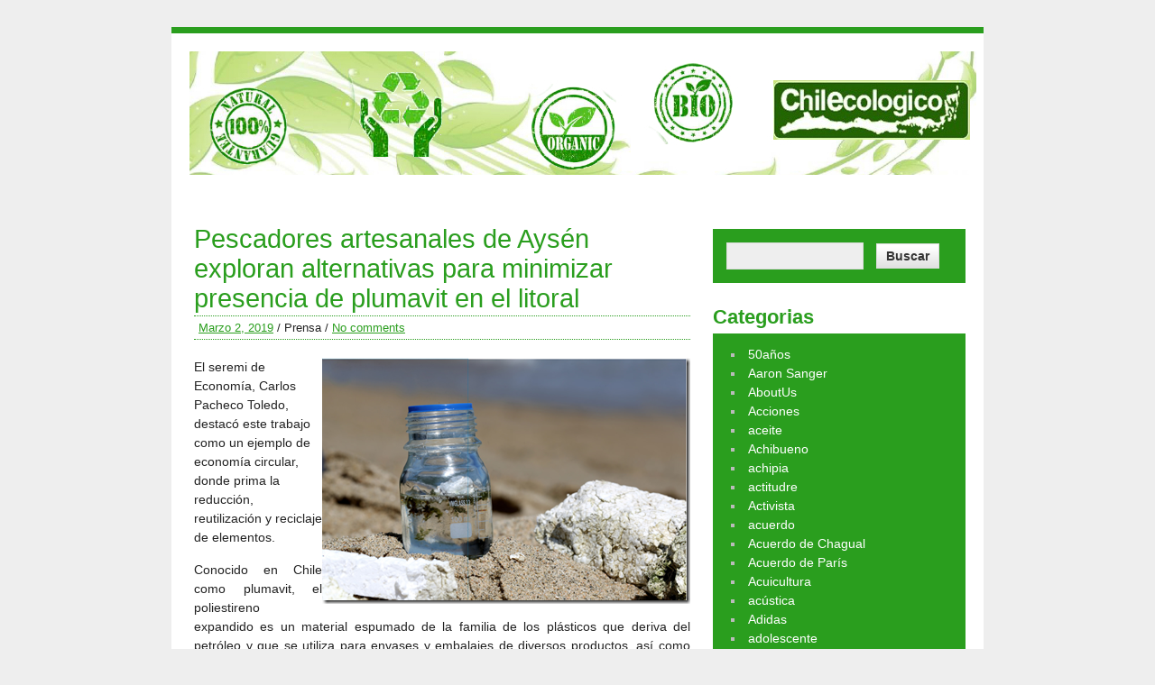

--- FILE ---
content_type: text/html; charset=UTF-8
request_url: https://www.chilecologico.cl/pescadores-artesanales-de-aysn-exploran-alternativas-para-minimizar-presencia-de-plumavit-en-el-litoral/1010
body_size: 25847
content:
<!DOCTYPE html><!-- HTML 5 -->
<html lang="es-CL">
<head>
<meta name="verify-v1" content="ymbBjBzQkUS3H3HDxzjNG900I1qxA5gy/YovsvuvmqI=" /> 
<meta name="msvalidate.01" content="024E70A1A1E1BD4C47B3CE03C6BEBF84" />	
<meta http-equiv="Content-Type" content="text/html; charset=UTF-8" />
<link rel="pingback" href="https://www.chilecologico.cl/xmlrpc.php" />
<title>ChilEcologico &raquo; Pescadores artesanales de Ays&eacute;n exploran alternativas para minimizar presencia de plumavit en el litoral</title>
<meta name='robots' content='max-image-preview:large' />
<link rel="amphtml" href="https://www.chilecologico.cl/pescadores-artesanales-de-aysn-exploran-alternativas-para-minimizar-presencia-de-plumavit-en-el-litoral/1010/amp" /><meta name="generator" content="AMP for WP 1.1.11"/><link rel='dns-prefetch' href='//secure.gravatar.com' />
<link rel='dns-prefetch' href='//stats.wp.com' />
<link rel='dns-prefetch' href='//fonts.googleapis.com' />
<link rel='dns-prefetch' href='//widgets.wp.com' />
<link rel='dns-prefetch' href='//s0.wp.com' />
<link rel='dns-prefetch' href='//0.gravatar.com' />
<link rel='dns-prefetch' href='//1.gravatar.com' />
<link rel='dns-prefetch' href='//2.gravatar.com' />
<link rel='dns-prefetch' href='//jetpack.wordpress.com' />
<link rel='dns-prefetch' href='//public-api.wordpress.com' />
<link rel="alternate" type="application/rss+xml" title="ChilEcologico &raquo; Feed" href="https://www.chilecologico.cl/feed" />
<link rel="alternate" type="application/rss+xml" title="ChilEcologico &raquo; Feed de comentarios" href="https://www.chilecologico.cl/comments/feed" />
<link rel="alternate" type="application/rss+xml" title="ChilEcologico &raquo; Pescadores artesanales de Ays&eacute;n exploran alternativas para minimizar presencia de plumavit en el litoral Feed de comentarios" href="https://www.chilecologico.cl/pescadores-artesanales-de-aysn-exploran-alternativas-para-minimizar-presencia-de-plumavit-en-el-litoral/1010/feed" />
<link rel="alternate" title="oEmbed (JSON)" type="application/json+oembed" href="https://www.chilecologico.cl/wp-json/oembed/1.0/embed?url=https%3A%2F%2Fwww.chilecologico.cl%2Fpescadores-artesanales-de-aysn-exploran-alternativas-para-minimizar-presencia-de-plumavit-en-el-litoral%2F1010" />
<link rel="alternate" title="oEmbed (XML)" type="text/xml+oembed" href="https://www.chilecologico.cl/wp-json/oembed/1.0/embed?url=https%3A%2F%2Fwww.chilecologico.cl%2Fpescadores-artesanales-de-aysn-exploran-alternativas-para-minimizar-presencia-de-plumavit-en-el-litoral%2F1010&#038;format=xml" />
<style id='wp-img-auto-sizes-contain-inline-css' type='text/css'>
img:is([sizes=auto i],[sizes^="auto," i]){contain-intrinsic-size:3000px 1500px}
/*# sourceURL=wp-img-auto-sizes-contain-inline-css */
</style>
<!-- <link rel='stylesheet' id='jetpack_related-posts-css' href='https://www.chilecologico.cl/wp-content/plugins/jetpack/modules/related-posts/related-posts.css?ver=20240116' type='text/css' media='all' /> -->
<link rel="stylesheet" type="text/css" href="//www.chilecologico.cl/wp-content/cache/wpfc-minified/kzad6ec2/f8rxj.css" media="all"/>
<style id='wp-block-library-inline-css' type='text/css'>
:root{--wp-block-synced-color:#7a00df;--wp-block-synced-color--rgb:122,0,223;--wp-bound-block-color:var(--wp-block-synced-color);--wp-editor-canvas-background:#ddd;--wp-admin-theme-color:#007cba;--wp-admin-theme-color--rgb:0,124,186;--wp-admin-theme-color-darker-10:#006ba1;--wp-admin-theme-color-darker-10--rgb:0,107,160.5;--wp-admin-theme-color-darker-20:#005a87;--wp-admin-theme-color-darker-20--rgb:0,90,135;--wp-admin-border-width-focus:2px}@media (min-resolution:192dpi){:root{--wp-admin-border-width-focus:1.5px}}.wp-element-button{cursor:pointer}:root .has-very-light-gray-background-color{background-color:#eee}:root .has-very-dark-gray-background-color{background-color:#313131}:root .has-very-light-gray-color{color:#eee}:root .has-very-dark-gray-color{color:#313131}:root .has-vivid-green-cyan-to-vivid-cyan-blue-gradient-background{background:linear-gradient(135deg,#00d084,#0693e3)}:root .has-purple-crush-gradient-background{background:linear-gradient(135deg,#34e2e4,#4721fb 50%,#ab1dfe)}:root .has-hazy-dawn-gradient-background{background:linear-gradient(135deg,#faaca8,#dad0ec)}:root .has-subdued-olive-gradient-background{background:linear-gradient(135deg,#fafae1,#67a671)}:root .has-atomic-cream-gradient-background{background:linear-gradient(135deg,#fdd79a,#004a59)}:root .has-nightshade-gradient-background{background:linear-gradient(135deg,#330968,#31cdcf)}:root .has-midnight-gradient-background{background:linear-gradient(135deg,#020381,#2874fc)}:root{--wp--preset--font-size--normal:16px;--wp--preset--font-size--huge:42px}.has-regular-font-size{font-size:1em}.has-larger-font-size{font-size:2.625em}.has-normal-font-size{font-size:var(--wp--preset--font-size--normal)}.has-huge-font-size{font-size:var(--wp--preset--font-size--huge)}.has-text-align-center{text-align:center}.has-text-align-left{text-align:left}.has-text-align-right{text-align:right}.has-fit-text{white-space:nowrap!important}#end-resizable-editor-section{display:none}.aligncenter{clear:both}.items-justified-left{justify-content:flex-start}.items-justified-center{justify-content:center}.items-justified-right{justify-content:flex-end}.items-justified-space-between{justify-content:space-between}.screen-reader-text{border:0;clip-path:inset(50%);height:1px;margin:-1px;overflow:hidden;padding:0;position:absolute;width:1px;word-wrap:normal!important}.screen-reader-text:focus{background-color:#ddd;clip-path:none;color:#444;display:block;font-size:1em;height:auto;left:5px;line-height:normal;padding:15px 23px 14px;text-decoration:none;top:5px;width:auto;z-index:100000}html :where(.has-border-color){border-style:solid}html :where([style*=border-top-color]){border-top-style:solid}html :where([style*=border-right-color]){border-right-style:solid}html :where([style*=border-bottom-color]){border-bottom-style:solid}html :where([style*=border-left-color]){border-left-style:solid}html :where([style*=border-width]){border-style:solid}html :where([style*=border-top-width]){border-top-style:solid}html :where([style*=border-right-width]){border-right-style:solid}html :where([style*=border-bottom-width]){border-bottom-style:solid}html :where([style*=border-left-width]){border-left-style:solid}html :where(img[class*=wp-image-]){height:auto;max-width:100%}:where(figure){margin:0 0 1em}html :where(.is-position-sticky){--wp-admin--admin-bar--position-offset:var(--wp-admin--admin-bar--height,0px)}@media screen and (max-width:600px){html :where(.is-position-sticky){--wp-admin--admin-bar--position-offset:0px}}
/*# sourceURL=wp-block-library-inline-css */
</style><style id='global-styles-inline-css' type='text/css'>
:root{--wp--preset--aspect-ratio--square: 1;--wp--preset--aspect-ratio--4-3: 4/3;--wp--preset--aspect-ratio--3-4: 3/4;--wp--preset--aspect-ratio--3-2: 3/2;--wp--preset--aspect-ratio--2-3: 2/3;--wp--preset--aspect-ratio--16-9: 16/9;--wp--preset--aspect-ratio--9-16: 9/16;--wp--preset--color--black: #000000;--wp--preset--color--cyan-bluish-gray: #abb8c3;--wp--preset--color--white: #ffffff;--wp--preset--color--pale-pink: #f78da7;--wp--preset--color--vivid-red: #cf2e2e;--wp--preset--color--luminous-vivid-orange: #ff6900;--wp--preset--color--luminous-vivid-amber: #fcb900;--wp--preset--color--light-green-cyan: #7bdcb5;--wp--preset--color--vivid-green-cyan: #00d084;--wp--preset--color--pale-cyan-blue: #8ed1fc;--wp--preset--color--vivid-cyan-blue: #0693e3;--wp--preset--color--vivid-purple: #9b51e0;--wp--preset--gradient--vivid-cyan-blue-to-vivid-purple: linear-gradient(135deg,rgb(6,147,227) 0%,rgb(155,81,224) 100%);--wp--preset--gradient--light-green-cyan-to-vivid-green-cyan: linear-gradient(135deg,rgb(122,220,180) 0%,rgb(0,208,130) 100%);--wp--preset--gradient--luminous-vivid-amber-to-luminous-vivid-orange: linear-gradient(135deg,rgb(252,185,0) 0%,rgb(255,105,0) 100%);--wp--preset--gradient--luminous-vivid-orange-to-vivid-red: linear-gradient(135deg,rgb(255,105,0) 0%,rgb(207,46,46) 100%);--wp--preset--gradient--very-light-gray-to-cyan-bluish-gray: linear-gradient(135deg,rgb(238,238,238) 0%,rgb(169,184,195) 100%);--wp--preset--gradient--cool-to-warm-spectrum: linear-gradient(135deg,rgb(74,234,220) 0%,rgb(151,120,209) 20%,rgb(207,42,186) 40%,rgb(238,44,130) 60%,rgb(251,105,98) 80%,rgb(254,248,76) 100%);--wp--preset--gradient--blush-light-purple: linear-gradient(135deg,rgb(255,206,236) 0%,rgb(152,150,240) 100%);--wp--preset--gradient--blush-bordeaux: linear-gradient(135deg,rgb(254,205,165) 0%,rgb(254,45,45) 50%,rgb(107,0,62) 100%);--wp--preset--gradient--luminous-dusk: linear-gradient(135deg,rgb(255,203,112) 0%,rgb(199,81,192) 50%,rgb(65,88,208) 100%);--wp--preset--gradient--pale-ocean: linear-gradient(135deg,rgb(255,245,203) 0%,rgb(182,227,212) 50%,rgb(51,167,181) 100%);--wp--preset--gradient--electric-grass: linear-gradient(135deg,rgb(202,248,128) 0%,rgb(113,206,126) 100%);--wp--preset--gradient--midnight: linear-gradient(135deg,rgb(2,3,129) 0%,rgb(40,116,252) 100%);--wp--preset--font-size--small: 13px;--wp--preset--font-size--medium: 20px;--wp--preset--font-size--large: 36px;--wp--preset--font-size--x-large: 42px;--wp--preset--spacing--20: 0.44rem;--wp--preset--spacing--30: 0.67rem;--wp--preset--spacing--40: 1rem;--wp--preset--spacing--50: 1.5rem;--wp--preset--spacing--60: 2.25rem;--wp--preset--spacing--70: 3.38rem;--wp--preset--spacing--80: 5.06rem;--wp--preset--shadow--natural: 6px 6px 9px rgba(0, 0, 0, 0.2);--wp--preset--shadow--deep: 12px 12px 50px rgba(0, 0, 0, 0.4);--wp--preset--shadow--sharp: 6px 6px 0px rgba(0, 0, 0, 0.2);--wp--preset--shadow--outlined: 6px 6px 0px -3px rgb(255, 255, 255), 6px 6px rgb(0, 0, 0);--wp--preset--shadow--crisp: 6px 6px 0px rgb(0, 0, 0);}:where(.is-layout-flex){gap: 0.5em;}:where(.is-layout-grid){gap: 0.5em;}body .is-layout-flex{display: flex;}.is-layout-flex{flex-wrap: wrap;align-items: center;}.is-layout-flex > :is(*, div){margin: 0;}body .is-layout-grid{display: grid;}.is-layout-grid > :is(*, div){margin: 0;}:where(.wp-block-columns.is-layout-flex){gap: 2em;}:where(.wp-block-columns.is-layout-grid){gap: 2em;}:where(.wp-block-post-template.is-layout-flex){gap: 1.25em;}:where(.wp-block-post-template.is-layout-grid){gap: 1.25em;}.has-black-color{color: var(--wp--preset--color--black) !important;}.has-cyan-bluish-gray-color{color: var(--wp--preset--color--cyan-bluish-gray) !important;}.has-white-color{color: var(--wp--preset--color--white) !important;}.has-pale-pink-color{color: var(--wp--preset--color--pale-pink) !important;}.has-vivid-red-color{color: var(--wp--preset--color--vivid-red) !important;}.has-luminous-vivid-orange-color{color: var(--wp--preset--color--luminous-vivid-orange) !important;}.has-luminous-vivid-amber-color{color: var(--wp--preset--color--luminous-vivid-amber) !important;}.has-light-green-cyan-color{color: var(--wp--preset--color--light-green-cyan) !important;}.has-vivid-green-cyan-color{color: var(--wp--preset--color--vivid-green-cyan) !important;}.has-pale-cyan-blue-color{color: var(--wp--preset--color--pale-cyan-blue) !important;}.has-vivid-cyan-blue-color{color: var(--wp--preset--color--vivid-cyan-blue) !important;}.has-vivid-purple-color{color: var(--wp--preset--color--vivid-purple) !important;}.has-black-background-color{background-color: var(--wp--preset--color--black) !important;}.has-cyan-bluish-gray-background-color{background-color: var(--wp--preset--color--cyan-bluish-gray) !important;}.has-white-background-color{background-color: var(--wp--preset--color--white) !important;}.has-pale-pink-background-color{background-color: var(--wp--preset--color--pale-pink) !important;}.has-vivid-red-background-color{background-color: var(--wp--preset--color--vivid-red) !important;}.has-luminous-vivid-orange-background-color{background-color: var(--wp--preset--color--luminous-vivid-orange) !important;}.has-luminous-vivid-amber-background-color{background-color: var(--wp--preset--color--luminous-vivid-amber) !important;}.has-light-green-cyan-background-color{background-color: var(--wp--preset--color--light-green-cyan) !important;}.has-vivid-green-cyan-background-color{background-color: var(--wp--preset--color--vivid-green-cyan) !important;}.has-pale-cyan-blue-background-color{background-color: var(--wp--preset--color--pale-cyan-blue) !important;}.has-vivid-cyan-blue-background-color{background-color: var(--wp--preset--color--vivid-cyan-blue) !important;}.has-vivid-purple-background-color{background-color: var(--wp--preset--color--vivid-purple) !important;}.has-black-border-color{border-color: var(--wp--preset--color--black) !important;}.has-cyan-bluish-gray-border-color{border-color: var(--wp--preset--color--cyan-bluish-gray) !important;}.has-white-border-color{border-color: var(--wp--preset--color--white) !important;}.has-pale-pink-border-color{border-color: var(--wp--preset--color--pale-pink) !important;}.has-vivid-red-border-color{border-color: var(--wp--preset--color--vivid-red) !important;}.has-luminous-vivid-orange-border-color{border-color: var(--wp--preset--color--luminous-vivid-orange) !important;}.has-luminous-vivid-amber-border-color{border-color: var(--wp--preset--color--luminous-vivid-amber) !important;}.has-light-green-cyan-border-color{border-color: var(--wp--preset--color--light-green-cyan) !important;}.has-vivid-green-cyan-border-color{border-color: var(--wp--preset--color--vivid-green-cyan) !important;}.has-pale-cyan-blue-border-color{border-color: var(--wp--preset--color--pale-cyan-blue) !important;}.has-vivid-cyan-blue-border-color{border-color: var(--wp--preset--color--vivid-cyan-blue) !important;}.has-vivid-purple-border-color{border-color: var(--wp--preset--color--vivid-purple) !important;}.has-vivid-cyan-blue-to-vivid-purple-gradient-background{background: var(--wp--preset--gradient--vivid-cyan-blue-to-vivid-purple) !important;}.has-light-green-cyan-to-vivid-green-cyan-gradient-background{background: var(--wp--preset--gradient--light-green-cyan-to-vivid-green-cyan) !important;}.has-luminous-vivid-amber-to-luminous-vivid-orange-gradient-background{background: var(--wp--preset--gradient--luminous-vivid-amber-to-luminous-vivid-orange) !important;}.has-luminous-vivid-orange-to-vivid-red-gradient-background{background: var(--wp--preset--gradient--luminous-vivid-orange-to-vivid-red) !important;}.has-very-light-gray-to-cyan-bluish-gray-gradient-background{background: var(--wp--preset--gradient--very-light-gray-to-cyan-bluish-gray) !important;}.has-cool-to-warm-spectrum-gradient-background{background: var(--wp--preset--gradient--cool-to-warm-spectrum) !important;}.has-blush-light-purple-gradient-background{background: var(--wp--preset--gradient--blush-light-purple) !important;}.has-blush-bordeaux-gradient-background{background: var(--wp--preset--gradient--blush-bordeaux) !important;}.has-luminous-dusk-gradient-background{background: var(--wp--preset--gradient--luminous-dusk) !important;}.has-pale-ocean-gradient-background{background: var(--wp--preset--gradient--pale-ocean) !important;}.has-electric-grass-gradient-background{background: var(--wp--preset--gradient--electric-grass) !important;}.has-midnight-gradient-background{background: var(--wp--preset--gradient--midnight) !important;}.has-small-font-size{font-size: var(--wp--preset--font-size--small) !important;}.has-medium-font-size{font-size: var(--wp--preset--font-size--medium) !important;}.has-large-font-size{font-size: var(--wp--preset--font-size--large) !important;}.has-x-large-font-size{font-size: var(--wp--preset--font-size--x-large) !important;}
/*# sourceURL=global-styles-inline-css */
</style>
<style id='classic-theme-styles-inline-css' type='text/css'>
/*! This file is auto-generated */
.wp-block-button__link{color:#fff;background-color:#32373c;border-radius:9999px;box-shadow:none;text-decoration:none;padding:calc(.667em + 2px) calc(1.333em + 2px);font-size:1.125em}.wp-block-file__button{background:#32373c;color:#fff;text-decoration:none}
/*# sourceURL=/wp-includes/css/classic-themes.min.css */
</style>
<!-- <link rel='stylesheet' id='zee_stylesheet-css' href='https://www.chilecologico.cl/wp-content/themes/zeebusiness_old/style.css?ver=81437ceea641e274b582eae562b9101a' type='text/css' media='all' /> -->
<link rel="stylesheet" type="text/css" href="//www.chilecologico.cl/wp-content/cache/wpfc-minified/1e3xgikl/f8pg3.css" media="all"/>
<link rel='stylesheet' id='zee_main_font-css' href='http://fonts.googleapis.com/css?family=Nobile&#038;ver=81437ceea641e274b582eae562b9101a' type='text/css' media='all' />
<!-- <link rel='stylesheet' id='zee_color_style-css' href='https://www.chilecologico.cl/wp-content/themes/zeebusiness_old/includes/styles/green.css?ver=81437ceea641e274b582eae562b9101a' type='text/css' media='all' /> -->
<!-- <link rel='stylesheet' id='jetpack_likes-css' href='https://www.chilecologico.cl/wp-content/plugins/jetpack/modules/likes/style.css?ver=15.4' type='text/css' media='all' /> -->
<!-- <link rel='stylesheet' id='sharedaddy-css' href='https://www.chilecologico.cl/wp-content/plugins/jetpack/modules/sharedaddy/sharing.css?ver=15.4' type='text/css' media='all' /> -->
<!-- <link rel='stylesheet' id='social-logos-css' href='https://www.chilecologico.cl/wp-content/plugins/jetpack/_inc/social-logos/social-logos.min.css?ver=15.4' type='text/css' media='all' /> -->
<link rel="stylesheet" type="text/css" href="//www.chilecologico.cl/wp-content/cache/wpfc-minified/988w26wx/bu56t.css" media="all"/>
<script type="text/javascript" id="jetpack_related-posts-js-extra">
/* <![CDATA[ */
var related_posts_js_options = {"post_heading":"h4"};
//# sourceURL=jetpack_related-posts-js-extra
/* ]]> */
</script>
<script src='//www.chilecologico.cl/wp-content/cache/wpfc-minified/1rml949w/f8rxj.js' type="text/javascript"></script>
<!-- <script type="text/javascript" src="https://www.chilecologico.cl/wp-content/plugins/jetpack/_inc/build/related-posts/related-posts.min.js?ver=20240116" id="jetpack_related-posts-js"></script> -->
<!-- <script type="text/javascript" src="https://www.chilecologico.cl/wp-includes/js/jquery/jquery.min.js?ver=3.7.1" id="jquery-core-js"></script> -->
<!-- <script type="text/javascript" src="https://www.chilecologico.cl/wp-includes/js/jquery/jquery-migrate.min.js?ver=3.4.1" id="jquery-migrate-js"></script> -->
<!-- <script type="text/javascript" src="https://www.chilecologico.cl/wp-content/themes/zeebusiness_old/includes/js/jquery-ui-1.8.11.custom.min.js?ver=81437ceea641e274b582eae562b9101a" id="zee_jquery-ui-min-js"></script> -->
<!-- <script type="text/javascript" src="https://www.chilecologico.cl/wp-content/themes/zeebusiness_old/includes/js/jquery.easing.1.3.js?ver=81437ceea641e274b582eae562b9101a" id="zee_jquery-easing-js"></script> -->
<!-- <script type="text/javascript" src="https://www.chilecologico.cl/wp-content/themes/zeebusiness_old/includes/js/jquery.cycle.all.min.js?ver=81437ceea641e274b582eae562b9101a" id="zee_jquery-cycle-js"></script> -->
<!-- <script type="text/javascript" src="https://www.chilecologico.cl/wp-content/themes/zeebusiness_old/includes/js/jquery.slidemenu.js?ver=81437ceea641e274b582eae562b9101a" id="zee_slidemenu-js"></script> -->
<link rel="https://api.w.org/" href="https://www.chilecologico.cl/wp-json/" /><link rel="alternate" title="JSON" type="application/json" href="https://www.chilecologico.cl/wp-json/wp/v2/posts/1010" /><link rel="EditURI" type="application/rsd+xml" title="RSD" href="https://www.chilecologico.cl/xmlrpc.php?rsd" />
<link rel="canonical" href="https://www.chilecologico.cl/pescadores-artesanales-de-aysn-exploran-alternativas-para-minimizar-presencia-de-plumavit-en-el-litoral/1010" />
<link rel='shortlink' href='https://wp.me/pdZAS-gi' />
<style>img#wpstats{display:none}</style>
<style type="text/css"></style><style type="text/css">
#custom_header img {
margin: 0;
width: 900px;
height: 140px;
}
</style>
<!-- Jetpack Open Graph Tags -->
<meta property="og:type" content="article" />
<meta property="og:title" content="Pescadores artesanales de Ays&eacute;n exploran alternativas para minimizar presencia de plumavit en el litoral" />
<meta property="og:url" content="https://www.chilecologico.cl/pescadores-artesanales-de-aysn-exploran-alternativas-para-minimizar-presencia-de-plumavit-en-el-litoral/1010" />
<meta property="og:description" content="El seremi de Economía, Carlos Pacheco Toledo, destacó este trabajo como un ejemplo de economía circular, donde prima la reducción, reutilización y reciclaje de elementos. Conocido en Chile como plu…" />
<meta property="article:published_time" content="2019-03-02T14:59:02+00:00" />
<meta property="article:modified_time" content="2019-03-02T15:02:31+00:00" />
<meta property="og:site_name" content="ChilEcologico" />
<meta property="og:image" content="https://www.chilecologico.cl/wp-content/uploads/2019/03/image_thumb.png" />
<meta property="og:image:secure_url" content="https://i0.wp.com/www.chilecologico.cl/wp-content/uploads/2019/03/image_thumb.png?ssl=1" />
<meta property="og:image:width" content="408" />
<meta property="og:image:height" content="273" />
<meta property="og:image:alt" content="" />
<meta property="og:locale" content="es_LA" />
<meta name="twitter:site" content="@chilecologicos" />
<meta name="twitter:text:title" content="Pescadores artesanales de Ays&eacute;n exploran alternativas para minimizar presencia de plumavit en el litoral" />
<meta name="twitter:image" content="https://www.chilecologico.cl/wp-content/uploads/2019/03/image_thumb.png?w=640" />
<meta name="twitter:card" content="summary_large_image" />
<!-- End Jetpack Open Graph Tags -->
</head>
<body class="wp-singular post-template-default single single-post postid-1010 single-format-standard wp-theme-zeebusiness_old">
<div id="wrapper">
<div id="header">
<div id="head">
<div id="logo">
<a href="https://www.chilecologico.cl"><img src="https://www.chilecologico.cl/wp-content/uploads/2018/01/Banner2_Chilecologico.jpg" alt="Logo" /></a>
</div>
<div id="topnavi">
<div class="menu"></div>
</div>
</div>
</div>
<div id="navi">
<div class="menu"></div>
</div>
<br>
<div class="clear"></div>
<div id="wrap">
<div id="content">
<div id="post-1010" class="post-1010 post type-post status-publish format-standard hentry category-aysen category-litoral category-mar category-medio-ambiente category-medioambiental category-medioambiente category-pescadores-artesanales category-plumavit tag-contaminacion tag-mar tag-medioambiental tag-pescadores-artesanales tag-plumavit tag-reciclaje">
<h2>Pescadores artesanales de Ays&eacute;n exploran alternativas para minimizar presencia de plumavit en el litoral</h2>
<div class="postmeta">
<a href="https://www.chilecologico.cl/pescadores-artesanales-de-aysn-exploran-alternativas-para-minimizar-presencia-de-plumavit-en-el-litoral/1010">Marzo 2, 2019</a> /
Prensa /
<a href="https://www.chilecologico.cl/pescadores-artesanales-de-aysn-exploran-alternativas-para-minimizar-presencia-de-plumavit-en-el-litoral/1010#comments">No comments</a>
</div>
<div class="entry">
<p><a href="https://www.chilecologico.cl/wp-content/uploads/2019/03/image.png"><img fetchpriority="high" decoding="async" width="408" height="273" title="image" align="right" style="float: right; display: inline; background-image: none;" alt="image" src="https://www.chilecologico.cl/wp-content/uploads/2019/03/image_thumb.png" border="0"></a>El seremi de Economía, Carlos Pacheco Toledo, destacó este trabajo como un ejemplo de economía circular, donde prima la reducción, reutilización y reciclaje de elementos.</p>
<p align="justify">
Conocido en Chile como plumavit, el poliestireno expandido es un material espumado de la familia de los plásticos que deriva del petróleo y que se utiliza para envases y embalajes de diversos productos, así como para la construcción.</p>
<p align="justify">
Si bien no es biodegradable y flota en el mar, con el consiguiente impacto medioambiental, el plumavit es totalmente reutilizable y sirve para producir nuevos bloques idénticos o materias primas de pegamento o barniz.</p>
<p align="justify">
Entre otros productos, el plumavit es reunido desde costas y bahías de Aysén a través del programa de limpieza de playas impulsado por SalmonChile y sus empresas asociadas, con la colaboración de pescadores artesanales y la empresa Aysén Recicla de Christian Martino, más autoridades locales, regionales, marítimas y sanitarias, Ministerio de Medio Ambiente, Sernapesca, universidades y organizaciones ligadas al borde costero.</p>
<p align="justify">
El presidente del Consejo de Organizaciones de Pescadores Artesanales de los Fiordos y Archipiélagos de Aysén, (CORPAFA), Misael Ruiz, explicó que desde la partida del programa hasta ahora ya hay cuatro sociedades de pescadores artesanales participando en la limpieza con avances en la cantidad y calidad del proceso.</p>
<p align="justify">
“Más de 2.000 metros cúbicos de limpieza de playa en sectores de Puerto Aguirre, Cadma, Renaico, estuario de Aysén y Pitipalena Santo Domingo. Hoy día estamos clasificando la basura con plástico cabos, boyas aparte, y este trabajo se viene haciendo en conjunto con el señor Martino, que es el reciclaje que permite descargar nuestra basura”, detalló.</p>
<p align="justify">
Tras reunirse con representantes de las organizaciones artesanales, el secretario regional ministerial de Economía, Carlos Pacheco Toledo, destacó este trabajo como un ejemplo de economía circular, donde prima la reducción, reutilización y reciclaje de elementos.</p>
<p align="justify">
“Es realmente una economía circular. Acá no se está perdiendo nada, porque todo lo que se está recuperando, se recupera para reutilizarlo. En ese sentido queda demostrado que nuestros pescadores artesanales tienen ese compromiso social, ese ímpetu que aparte de salir al mar a recolectar recursos, tienen el compromiso de dejar nuestras costas limpias para las futuras generaciones”, resaltó.</p>
<p align="justify">
Para Ruiz el próximo desafío es compactar el plumavit en playa, a fin de optimizar tiempos y reducir los volúmenes trasladados hasta la planta de reciclajes ubicada en el kilómetro siete del camino Aysén-Chacabuco (<a href="http://aysenrecicla.cl/)">http://aysenrecicla.cl/)</a>.</p>
<p align="justify">
“Cómo podemos nosotros llegar a dar una utilidad a este plumavit. Con las conversaciones que estamos teniendo, estamos apuntando a una máquina de reciclaje para, en lugar de traer diez cuadrados, traer mil, pero todo chipeado desde fuera. Estamos buscando la forma para irnos superando en este trabajo que estamos haciendo”, puntualizó.</p>
<p align="justify">
El poliestireno en espuma puede tener más de 95% de aire, por lo que las organizaciones de pescadores artesanales trabajan en definir la alternativa más adecuada para compactación en playa, ya sea mediante maquinaria o energía necesaria para su funcionamiento en terreno, tras lo cual se evaluarán los costos y vías de financiamiento que implicará esta la solución tecnológica.</p>
<p align="justify">Fuente: <a href="https://diarioaysen.cl/2019/03/01/pescadores-artesanales-de-aysen-exploran-alternativas-para-minimizar-presencia-de-plumavit-en-el-litoral/">Diario Aysen</a></p>
<div class="sharedaddy sd-sharing-enabled"><div class="robots-nocontent sd-block sd-social sd-social-icon-text sd-sharing"><h3 class="sd-title">Compártelo:</h3><div class="sd-content"><ul><li class="share-facebook"><a rel="nofollow noopener noreferrer"
data-shared="sharing-facebook-1010"
class="share-facebook sd-button share-icon"
href="https://www.chilecologico.cl/pescadores-artesanales-de-aysn-exploran-alternativas-para-minimizar-presencia-de-plumavit-en-el-litoral/1010?share=facebook"
target="_blank"
aria-labelledby="sharing-facebook-1010"
>
<span id="sharing-facebook-1010" hidden>Clic aquí para compartir en Facebook. (Se abre en una ventana nueva)</span>
<span>Facebook</span>
</a></li><li class="share-twitter"><a rel="nofollow noopener noreferrer"
data-shared="sharing-twitter-1010"
class="share-twitter sd-button share-icon"
href="https://www.chilecologico.cl/pescadores-artesanales-de-aysn-exploran-alternativas-para-minimizar-presencia-de-plumavit-en-el-litoral/1010?share=twitter"
target="_blank"
aria-labelledby="sharing-twitter-1010"
>
<span id="sharing-twitter-1010" hidden>Haz clic para compartir en X (Se abre en una ventana nueva)</span>
<span>X</span>
</a></li><li class="share-linkedin"><a rel="nofollow noopener noreferrer"
data-shared="sharing-linkedin-1010"
class="share-linkedin sd-button share-icon"
href="https://www.chilecologico.cl/pescadores-artesanales-de-aysn-exploran-alternativas-para-minimizar-presencia-de-plumavit-en-el-litoral/1010?share=linkedin"
target="_blank"
aria-labelledby="sharing-linkedin-1010"
>
<span id="sharing-linkedin-1010" hidden>Haz clic aquí para compartir en LinkedIn (Se abre en una ventana nueva)</span>
<span>LinkedIn</span>
</a></li><li class="share-jetpack-whatsapp"><a rel="nofollow noopener noreferrer"
data-shared="sharing-whatsapp-1010"
class="share-jetpack-whatsapp sd-button share-icon"
href="https://www.chilecologico.cl/pescadores-artesanales-de-aysn-exploran-alternativas-para-minimizar-presencia-de-plumavit-en-el-litoral/1010?share=jetpack-whatsapp"
target="_blank"
aria-labelledby="sharing-whatsapp-1010"
>
<span id="sharing-whatsapp-1010" hidden>Haz clic para compartir en WhatsApp (Se abre en una ventana nueva)</span>
<span>WhatsApp</span>
</a></li><li class="share-end"></li></ul></div></div></div><div class='sharedaddy sd-block sd-like jetpack-likes-widget-wrapper jetpack-likes-widget-unloaded' id='like-post-wrapper-3335034-1010-696d8b49dd9ec' data-src='https://widgets.wp.com/likes/?ver=15.4#blog_id=3335034&amp;post_id=1010&amp;origin=www.chilecologico.cl&amp;obj_id=3335034-1010-696d8b49dd9ec' data-name='like-post-frame-3335034-1010-696d8b49dd9ec' data-title='Me gusta o Compartir'><h3 class="sd-title">Me gusta:</h3><div class='likes-widget-placeholder post-likes-widget-placeholder' style='height: 55px;'><span class='button'><span>Me gusta</span></span> <span class="loading">Cargando...</span></div><span class='sd-text-color'></span><a class='sd-link-color'></a></div>
<div id='jp-relatedposts' class='jp-relatedposts' >
<h3 class="jp-relatedposts-headline"><em>Relacionado</em></h3>
</div>					<div class="clear"></div>
<!-- <rdf:RDF xmlns:rdf="http://www.w3.org/1999/02/22-rdf-syntax-ns#"
xmlns:dc="http://purl.org/dc/elements/1.1/"
xmlns:trackback="http://madskills.com/public/xml/rss/module/trackback/">
<rdf:Description rdf:about="https://www.chilecologico.cl/pescadores-artesanales-de-aysn-exploran-alternativas-para-minimizar-presencia-de-plumavit-en-el-litoral/1010"
dc:identifier="https://www.chilecologico.cl/pescadores-artesanales-de-aysn-exploran-alternativas-para-minimizar-presencia-de-plumavit-en-el-litoral/1010"
dc:title="Pescadores artesanales de Ays&eacute;n exploran alternativas para minimizar presencia de plumavit en el litoral"
trackback:ping="https://www.chilecologico.cl/pescadores-artesanales-de-aysn-exploran-alternativas-para-minimizar-presencia-de-plumavit-en-el-litoral/1010/trackback" />
</rdf:RDF> -->			
</div>
<div class="postinfo">
Category: <a href="https://www.chilecologico.cl/category/aysen" rel="category tag">Aysen</a>, <a href="https://www.chilecologico.cl/category/litoral" rel="category tag">litoral</a>, <a href="https://www.chilecologico.cl/category/mar" rel="category tag">Mar</a>, <a href="https://www.chilecologico.cl/category/medio-ambiente" rel="category tag">Medio Ambiente</a>, <a href="https://www.chilecologico.cl/category/medioambiental" rel="category tag">Medioambiental</a>, <a href="https://www.chilecologico.cl/category/medioambiente" rel="category tag">Medioambiente</a>, <a href="https://www.chilecologico.cl/category/pescadores-artesanales" rel="category tag">Pescadores Artesanales</a>, <a href="https://www.chilecologico.cl/category/plumavit" rel="category tag">plumavit</a> / 
Tags: <a href="https://www.chilecologico.cl/tag/contaminacion" rel="tag">Contaminacion</a>, <a href="https://www.chilecologico.cl/tag/mar" rel="tag">Mar</a>, <a href="https://www.chilecologico.cl/tag/medioambiental" rel="tag">Medioambiental</a>, <a href="https://www.chilecologico.cl/tag/pescadores-artesanales" rel="tag">Pescadores Artesanales</a>, <a href="https://www.chilecologico.cl/tag/plumavit" rel="tag">plumavit</a>, <a href="https://www.chilecologico.cl/tag/reciclaje" rel="tag">reciclaje</a>				</div>
</div>
<div id="respond" class="comment-respond">
<h3 id="reply-title" class="comment-reply-title">Deja un comentario<small><a rel="nofollow" id="cancel-comment-reply-link" href="/pescadores-artesanales-de-aysn-exploran-alternativas-para-minimizar-presencia-de-plumavit-en-el-litoral/1010#respond" style="display:none;">Cancelar respuesta</a></small></h3>			<form id="commentform" class="comment-form">
<iframe
title="Formulario de comentarios"
src="https://jetpack.wordpress.com/jetpack-comment/?blogid=3335034&#038;postid=1010&#038;comment_registration=0&#038;require_name_email=1&#038;stc_enabled=0&#038;stb_enabled=0&#038;show_avatars=1&#038;avatar_default=mystery&#038;greeting=Deja+un+comentario&#038;jetpack_comments_nonce=0245a898da&#038;greeting_reply=Responder+a+%25s&#038;color_scheme=light&#038;lang=es_CL&#038;jetpack_version=15.4&#038;iframe_unique_id=1&#038;show_cookie_consent=10&#038;has_cookie_consent=0&#038;is_current_user_subscribed=0&#038;token_key=%3Bnormal%3B&#038;sig=9f098b3bf5e68d8ea415ce343ed9955f6279d3b3#parent=https%3A%2F%2Fwww.chilecologico.cl%2Fpescadores-artesanales-de-aysn-exploran-alternativas-para-minimizar-presencia-de-plumavit-en-el-litoral%2F1010"
name="jetpack_remote_comment"
style="width:100%; height: 430px; border:0;"
class="jetpack_remote_comment"
id="jetpack_remote_comment"
sandbox="allow-same-origin allow-top-navigation allow-scripts allow-forms allow-popups"
>
</iframe>
<!--[if !IE]><!-->
<script>
document.addEventListener('DOMContentLoaded', function () {
var commentForms = document.getElementsByClassName('jetpack_remote_comment');
for (var i = 0; i < commentForms.length; i++) {
commentForms[i].allowTransparency = false;
commentForms[i].scrolling = 'no';
}
});
</script>
<!--<![endif]-->
</form>
</div>
<input type="hidden" name="comment_parent" id="comment_parent" value="" />
<div class="clear"></div>
</div>
<div id="sidebar">
<ul>
<li id="search-4" class="widget widget_search"><form role="search" method="get" id="searchform" class="searchform" action="https://www.chilecologico.cl/">
<div>
<label class="screen-reader-text" for="s">Buscar por:</label>
<input type="text" value="" name="s" id="s" />
<input type="submit" id="searchsubmit" value="Buscar" />
</div>
</form></li>
<li id="categories-4" class="widget widget_categories"><h2 class="widgettitle">Categorias</h2>
<ul>
<li class="cat-item cat-item-2064"><a href="https://www.chilecologico.cl/category/50anos">50años</a>
</li>
<li class="cat-item cat-item-196"><a href="https://www.chilecologico.cl/category/aaron-sanger">Aaron Sanger</a>
</li>
<li class="cat-item cat-item-2051"><a href="https://www.chilecologico.cl/category/aboutus">AboutUs</a>
</li>
<li class="cat-item cat-item-1895"><a href="https://www.chilecologico.cl/category/acciones">Acciones</a>
</li>
<li class="cat-item cat-item-1869"><a href="https://www.chilecologico.cl/category/aceite">aceite</a>
</li>
<li class="cat-item cat-item-705"><a href="https://www.chilecologico.cl/category/achibueno">Achibueno</a>
</li>
<li class="cat-item cat-item-1156"><a href="https://www.chilecologico.cl/category/achipia">achipia</a>
</li>
<li class="cat-item cat-item-1386"><a href="https://www.chilecologico.cl/category/actitudre">actitudre</a>
</li>
<li class="cat-item cat-item-1929"><a href="https://www.chilecologico.cl/category/activista">Activista</a>
</li>
<li class="cat-item cat-item-1225"><a href="https://www.chilecologico.cl/category/acuerdo">acuerdo</a>
</li>
<li class="cat-item cat-item-417"><a href="https://www.chilecologico.cl/category/acuerdo-de-chagual">Acuerdo de Chagual</a>
</li>
<li class="cat-item cat-item-1748"><a href="https://www.chilecologico.cl/category/acuerdo-de-paris">Acuerdo de París</a>
</li>
<li class="cat-item cat-item-327"><a href="https://www.chilecologico.cl/category/acuicultura">Acuicultura</a>
</li>
<li class="cat-item cat-item-1991"><a href="https://www.chilecologico.cl/category/acustica">acústica</a>
</li>
<li class="cat-item cat-item-1577"><a href="https://www.chilecologico.cl/category/adidas">Adidas</a>
</li>
<li class="cat-item cat-item-1715"><a href="https://www.chilecologico.cl/category/adolescente">adolescente</a>
</li>
<li class="cat-item cat-item-152"><a href="https://www.chilecologico.cl/category/aeia">AEIA</a>
</li>
<li class="cat-item cat-item-299"><a href="https://www.chilecologico.cl/category/aes-gener">AES Gener</a>
</li>
<li class="cat-item cat-item-657"><a href="https://www.chilecologico.cl/category/ago">AGO</a>
</li>
<li class="cat-item cat-item-409"><a href="https://www.chilecologico.cl/category/agricola">agrícola</a>
</li>
<li class="cat-item cat-item-136"><a href="https://www.chilecologico.cl/category/agricola-corcovado">Agricola Corcovado</a>
</li>
<li class="cat-item cat-item-15"><a href="https://www.chilecologico.cl/category/agricultura">Agricultura</a>
</li>
<li class="cat-item cat-item-2079"><a href="https://www.chilecologico.cl/category/agroecologia">Agroecología</a>
</li>
<li class="cat-item cat-item-28"><a href="https://www.chilecologico.cl/category/agrosuper">Agrosuper</a>
</li>
<li class="cat-item cat-item-79"><a href="https://www.chilecologico.cl/category/agua">Agua</a>
</li>
<li class="cat-item cat-item-609"><a href="https://www.chilecologico.cl/category/aguas-andinas">aguas andinas</a>
</li>
<li class="cat-item cat-item-38"><a href="https://www.chilecologico.cl/category/aguas-servidas">Aguas Servidas</a>
</li>
<li class="cat-item cat-item-214"><a href="https://www.chilecologico.cl/category/ahorro">Ahorro</a>
</li>
<li class="cat-item cat-item-453"><a href="https://www.chilecologico.cl/category/aifbn">AIFBN</a>
</li>
<li class="cat-item cat-item-100"><a href="https://www.chilecologico.cl/category/aire">Aire</a>
</li>
<li class="cat-item cat-item-42"><a href="https://www.chilecologico.cl/category/al-gore">Al Gore</a>
</li>
<li class="cat-item cat-item-540"><a href="https://www.chilecologico.cl/category/alfalfal-ii">Alfalfal II</a>
</li>
<li class="cat-item cat-item-481"><a href="https://www.chilecologico.cl/category/alto-del-carmen">alto del carmen</a>
</li>
<li class="cat-item cat-item-482"><a href="https://www.chilecologico.cl/category/alto-maipo">Alto Maipo</a>
</li>
<li class="cat-item cat-item-388"><a href="https://www.chilecologico.cl/category/altos-de-cantillana">Altos de Cantillana</a>
</li>
<li class="cat-item cat-item-254"><a href="https://www.chilecologico.cl/category/ambiental">Ambiental</a>
</li>
<li class="cat-item cat-item-1184"><a href="https://www.chilecologico.cl/category/ambientalista">ambientalista</a>
</li>
<li class="cat-item cat-item-49"><a href="https://www.chilecologico.cl/category/ambientalistas">Ambientalistas</a>
</li>
<li class="cat-item cat-item-57"><a href="https://www.chilecologico.cl/category/ambiente">Ambiente</a>
</li>
<li class="cat-item cat-item-546"><a href="https://www.chilecologico.cl/category/america">América</a>
</li>
<li class="cat-item cat-item-538"><a href="https://www.chilecologico.cl/category/amesti">Amesti</a>
</li>
<li class="cat-item cat-item-488"><a href="https://www.chilecologico.cl/category/ampolleta">Ampolleta</a>
</li>
<li class="cat-item cat-item-364"><a href="https://www.chilecologico.cl/category/ana-lya-uriarte">Ana Lya Uriarte</a>
</li>
<li class="cat-item cat-item-127"><a href="https://www.chilecologico.cl/category/anacleto-angelini">Anacleto Angelini</a>
</li>
<li class="cat-item cat-item-514"><a href="https://www.chilecologico.cl/category/anamuri">ANAMURI</a>
</li>
<li class="cat-item cat-item-589"><a href="https://www.chilecologico.cl/category/angloamerican">Angloamerican</a>
</li>
<li class="cat-item cat-item-1149"><a href="https://www.chilecologico.cl/category/anihuerraqui">Añihuerraqui</a>
</li>
<li class="cat-item cat-item-1530"><a href="https://www.chilecologico.cl/category/animales">animales</a>
</li>
<li class="cat-item cat-item-1297"><a href="https://www.chilecologico.cl/category/animalista">animalista</a>
</li>
<li class="cat-item cat-item-162"><a href="https://www.chilecologico.cl/category/antartica">Antartica</a>
</li>
<li class="cat-item cat-item-501"><a href="https://www.chilecologico.cl/category/antenas-celulares">antenas celulares</a>
</li>
<li class="cat-item cat-item-491"><a href="https://www.chilecologico.cl/category/antibioticos">Antibioticos</a>
</li>
<li class="cat-item cat-item-1361"><a href="https://www.chilecologico.cl/category/antofa">Antofa</a>
</li>
<li class="cat-item cat-item-75"><a href="https://www.chilecologico.cl/category/antofagasta">Antofagasta</a>
</li>
<li class="cat-item cat-item-582"><a href="https://www.chilecologico.cl/category/antonio-horvath">Antonio Horvath</a>
</li>
<li class="cat-item cat-item-2001"><a href="https://www.chilecologico.cl/category/apoyo">apoyo</a>
</li>
<li class="cat-item cat-item-138"><a href="https://www.chilecologico.cl/category/araucania">Araucania</a>
</li>
<li class="cat-item cat-item-475"><a href="https://www.chilecologico.cl/category/araucaria">Araucaria</a>
</li>
<li class="cat-item cat-item-478"><a href="https://www.chilecologico.cl/category/araucarias">Araucarias</a>
</li>
<li class="cat-item cat-item-46"><a href="https://www.chilecologico.cl/category/arauco">Arauco</a>
</li>
<li class="cat-item cat-item-692"><a href="https://www.chilecologico.cl/category/arboles">Arboles</a>
</li>
<li class="cat-item cat-item-1525"><a href="https://www.chilecologico.cl/category/arboles-2">árboles</a>
</li>
<li class="cat-item cat-item-644"><a href="https://www.chilecologico.cl/category/argentina">Argentina</a>
</li>
<li class="cat-item cat-item-65"><a href="https://www.chilecologico.cl/category/arica">Arica</a>
</li>
<li class="cat-item cat-item-312"><a href="https://www.chilecologico.cl/category/arqueologo">arqueólogo</a>
</li>
<li class="cat-item cat-item-81"><a href="https://www.chilecologico.cl/category/arsenico">Arsenico</a>
</li>
<li class="cat-item cat-item-2067"><a href="https://www.chilecologico.cl/category/artico">Ártico</a>
</li>
<li class="cat-item cat-item-1495"><a href="https://www.chilecologico.cl/category/asia">asia</a>
</li>
<li class="cat-item cat-item-1567"><a href="https://www.chilecologico.cl/category/asipla">Asipla</a>
</li>
<li class="cat-item cat-item-1566"><a href="https://www.chilecologico.cl/category/asociacion">Asociación</a>
</li>
<li class="cat-item cat-item-404"><a href="https://www.chilecologico.cl/category/atacama">Atacama</a>
</li>
<li class="cat-item cat-item-622"><a href="https://www.chilecologico.cl/category/auto-electrico">auto electrico</a>
</li>
<li class="cat-item cat-item-1787"><a href="https://www.chilecologico.cl/category/autoayuda">autoayuda</a>
</li>
<li class="cat-item cat-item-17"><a href="https://www.chilecologico.cl/category/autopista-del-maipo">Autopista del Maipo</a>
</li>
<li class="cat-item cat-item-1667"><a href="https://www.chilecologico.cl/category/autoridades">autoridades</a>
</li>
<li class="cat-item cat-item-1908"><a href="https://www.chilecologico.cl/category/aves">aves</a>
</li>
<li class="cat-item cat-item-88"><a href="https://www.chilecologico.cl/category/aves-migratorias">Aves migratorias</a>
</li>
<li class="cat-item cat-item-8"><a href="https://www.chilecologico.cl/category/aysen">Aysen</a>
</li>
<li class="cat-item cat-item-1650"><a href="https://www.chilecologico.cl/category/aysen-2">Aysén</a>
</li>
<li class="cat-item cat-item-1298"><a href="https://www.chilecologico.cl/category/ayuda">ayuda</a>
</li>
<li class="cat-item cat-item-422"><a href="https://www.chilecologico.cl/category/bachelet">Bachelet</a>
</li>
<li class="cat-item cat-item-316"><a href="https://www.chilecologico.cl/category/bahia">bahía</a>
</li>
<li class="cat-item cat-item-2084"><a href="https://www.chilecologico.cl/category/bajemos-los-bronces">Bajemos Los Bronces</a>
</li>
<li class="cat-item cat-item-305"><a href="https://www.chilecologico.cl/category/baker">Baker</a>
</li>
<li class="cat-item cat-item-525"><a href="https://www.chilecologico.cl/category/ballena-azul">Ballena azul</a>
</li>
<li class="cat-item cat-item-51"><a href="https://www.chilecologico.cl/category/ballenas">Ballenas</a>
</li>
<li class="cat-item cat-item-428"><a href="https://www.chilecologico.cl/category/ballenas-jorobadas">ballenas jorobadas</a>
</li>
<li class="cat-item cat-item-291"><a href="https://www.chilecologico.cl/category/ballenera">Ballenera</a>
</li>
<li class="cat-item cat-item-606"><a href="https://www.chilecologico.cl/category/barbara-galleti">Barbara Galleti</a>
</li>
<li class="cat-item cat-item-27"><a href="https://www.chilecologico.cl/category/barrick">Barrick</a>
</li>
<li class="cat-item cat-item-185"><a href="https://www.chilecologico.cl/category/barrick-gold">Barrick Gold</a>
</li>
<li class="cat-item cat-item-1550"><a href="https://www.chilecologico.cl/category/barrio">Barrio</a>
</li>
<li class="cat-item cat-item-230"><a href="https://www.chilecologico.cl/category/basura">Basura</a>
</li>
<li class="cat-item cat-item-1916"><a href="https://www.chilecologico.cl/category/bateria">Batería</a>
</li>
<li class="cat-item cat-item-155"><a href="https://www.chilecologico.cl/category/bhp-billiton">BHP Billiton</a>
</li>
<li class="cat-item cat-item-1930"><a href="https://www.chilecologico.cl/category/bicicleta">bicicleta</a>
</li>
<li class="cat-item cat-item-1933"><a href="https://www.chilecologico.cl/category/bienes-nacionales">Bienes Nacionales</a>
</li>
<li class="cat-item cat-item-131"><a href="https://www.chilecologico.cl/category/bio-bio">Bio Bio</a>
</li>
<li class="cat-item cat-item-323"><a href="https://www.chilecologico.cl/category/biobio">Biobío</a>
</li>
<li class="cat-item cat-item-45"><a href="https://www.chilecologico.cl/category/biocombustibles">Biocombustibles</a>
</li>
<li class="cat-item cat-item-114"><a href="https://www.chilecologico.cl/category/biodegradable">Biodegradable</a>
</li>
<li class="cat-item cat-item-1487"><a href="https://www.chilecologico.cl/category/biodegradarse">biodegradarse</a>
</li>
<li class="cat-item cat-item-387"><a href="https://www.chilecologico.cl/category/biodiversidad">Biodiversidad</a>
</li>
<li class="cat-item cat-item-1556"><a href="https://www.chilecologico.cl/category/biologos">biólogos</a>
</li>
<li class="cat-item cat-item-1339"><a href="https://www.chilecologico.cl/category/bioplastico">bioplástico</a>
</li>
<li class="cat-item cat-item-148"><a href="https://www.chilecologico.cl/category/biosfera">Biosfera</a>
</li>
<li class="cat-item cat-item-2024"><a href="https://www.chilecologico.cl/category/blog">Blog</a>
</li>
<li class="cat-item cat-item-2029"><a href="https://www.chilecologico.cl/category/bolsa-plastica">bolsa plástica</a>
</li>
<li class="cat-item cat-item-1172"><a href="https://www.chilecologico.cl/category/bolsas">bolsas</a>
</li>
<li class="cat-item cat-item-1829"><a href="https://www.chilecologico.cl/category/bolsas-de-papel">bolsas de papel</a>
</li>
<li class="cat-item cat-item-113"><a href="https://www.chilecologico.cl/category/bolsas-plasticas">Bolsas Plasticas</a>
</li>
<li class="cat-item cat-item-1765"><a href="https://www.chilecologico.cl/category/bolsas-vegetales">bolsas vegetales</a>
</li>
<li class="cat-item cat-item-25"><a href="https://www.chilecologico.cl/category/bonifacio">Bonifacio</a>
</li>
<li class="cat-item cat-item-537"><a href="https://www.chilecologico.cl/category/bosca">Bosca</a>
</li>
<li class="cat-item cat-item-58"><a href="https://www.chilecologico.cl/category/bosque-nativo">Bosque Nativo</a>
</li>
<li class="cat-item cat-item-22"><a href="https://www.chilecologico.cl/category/bosques">Bosques</a>
</li>
<li class="cat-item cat-item-144"><a href="https://www.chilecologico.cl/category/bosques-cautin">Bosques Cautin</a>
</li>
<li class="cat-item cat-item-1965"><a href="https://www.chilecologico.cl/category/botellas">botellas</a>
</li>
<li class="cat-item cat-item-1242"><a href="https://www.chilecologico.cl/category/botellas-plasticas">botellas plásticas</a>
</li>
<li class="cat-item cat-item-1624"><a href="https://www.chilecologico.cl/category/cachalote">cachalote</a>
</li>
<li class="cat-item cat-item-468"><a href="https://www.chilecologico.cl/category/cajon-del-maipo">Cajon del Maipo</a>
</li>
<li class="cat-item cat-item-1353"><a href="https://www.chilecologico.cl/category/cala">Cala</a>
</li>
<li class="cat-item cat-item-37"><a href="https://www.chilecologico.cl/category/calama">Calama</a>
</li>
<li class="cat-item cat-item-676"><a href="https://www.chilecologico.cl/category/calentamiengo-global">Calentamiengo Global</a>
</li>
<li class="cat-item cat-item-19"><a href="https://www.chilecologico.cl/category/calentamiento-global">Calentamiento Global</a>
</li>
<li class="cat-item cat-item-395"><a href="https://www.chilecologico.cl/category/caleta">Caleta</a>
</li>
<li class="cat-item cat-item-1896"><a href="https://www.chilecologico.cl/category/calidad-del-aire">calidad del aire</a>
</li>
<li class="cat-item cat-item-1396"><a href="https://www.chilecologico.cl/category/camara">camara</a>
</li>
<li class="cat-item cat-item-191"><a href="https://www.chilecologico.cl/category/cambio-climatico">Cambio Climatico</a>
</li>
<li class="cat-item cat-item-1701"><a href="https://www.chilecologico.cl/category/cambio-climatico-2">Cambio Climático</a>
</li>
<li class="cat-item cat-item-1483"><a href="https://www.chilecologico.cl/category/cambucho">cambucho</a>
</li>
<li class="cat-item cat-item-2015"><a href="https://www.chilecologico.cl/category/campa">campa</a>
</li>
<li class="cat-item cat-item-1381"><a href="https://www.chilecologico.cl/category/campana">campaña</a>
</li>
<li class="cat-item cat-item-1868"><a href="https://www.chilecologico.cl/category/campanas">Campañas</a>
</li>
<li class="cat-item cat-item-448"><a href="https://www.chilecologico.cl/category/campiche">Campiche</a>
</li>
<li class="cat-item cat-item-530"><a href="https://www.chilecologico.cl/category/canela">Canela</a>
</li>
<li class="cat-item cat-item-1514"><a href="https://www.chilecologico.cl/category/canete">Cañete</a>
</li>
<li class="cat-item cat-item-1516"><a href="https://www.chilecologico.cl/category/capacitacion">Capacitación</a>
</li>
<li class="cat-item cat-item-1632"><a href="https://www.chilecologico.cl/category/carabineros">Carabineros</a>
</li>
<li class="cat-item cat-item-450"><a href="https://www.chilecologico.cl/category/carbon">carbón</a>
</li>
<li class="cat-item cat-item-558"><a href="https://www.chilecologico.cl/category/carbono">Carbono</a>
</li>
<li class="cat-item cat-item-631"><a href="https://www.chilecologico.cl/category/carrirrine">CARRIRRIÃ‘E</a>
</li>
<li class="cat-item cat-item-2007"><a href="https://www.chilecologico.cl/category/casa">casa</a>
</li>
<li class="cat-item cat-item-719"><a href="https://www.chilecologico.cl/category/castilla">Castilla</a>
</li>
<li class="cat-item cat-item-120"><a href="https://www.chilecologico.cl/category/castor">Castor</a>
</li>
<li class="cat-item cat-item-212"><a href="https://www.chilecologico.cl/category/caza">Caza</a>
</li>
<li class="cat-item cat-item-605"><a href="https://www.chilecologico.cl/category/cazando">cazando</a>
</li>
<li class="cat-item cat-item-545"><a href="https://www.chilecologico.cl/category/cbi">CBI</a>
</li>
<li class="cat-item cat-item-93"><a href="https://www.chilecologico.cl/category/cde">CDE</a>
</li>
<li class="cat-item cat-item-334"><a href="https://www.chilecologico.cl/category/cecs">CECS</a>
</li>
<li class="cat-item cat-item-54"><a href="https://www.chilecologico.cl/category/celco">Celco</a>
</li>
<li class="cat-item cat-item-1416"><a href="https://www.chilecologico.cl/category/celebracion">celebracion</a>
</li>
<li class="cat-item cat-item-680"><a href="https://www.chilecologico.cl/category/celular">Celular</a>
</li>
<li class="cat-item cat-item-12"><a href="https://www.chilecologico.cl/category/celulosa">Celulosa</a>
</li>
<li class="cat-item cat-item-151"><a href="https://www.chilecologico.cl/category/celulosa-arauco">Celulosa Arauco</a>
</li>
<li class="cat-item cat-item-651"><a href="https://www.chilecologico.cl/category/cencosud">Cencosud</a>
</li>
<li class="cat-item cat-item-228"><a href="https://www.chilecologico.cl/category/cenma">Cenma</a>
</li>
<li class="cat-item cat-item-709"><a href="https://www.chilecologico.cl/category/central-punilla">central Punilla</a>
</li>
<li class="cat-item cat-item-539"><a href="https://www.chilecologico.cl/category/centrales">Centrales</a>
</li>
<li class="cat-item cat-item-5"><a href="https://www.chilecologico.cl/category/centrales-hidroelectricas">Centrales Hidroelectricas</a>
</li>
<li class="cat-item cat-item-1808"><a href="https://www.chilecologico.cl/category/centro-arte-alameda">Centro Arte Alameda</a>
</li>
<li class="cat-item cat-item-1806"><a href="https://www.chilecologico.cl/category/centro-cultural">Centro Cultural</a>
</li>
<li class="cat-item cat-item-455"><a href="https://www.chilecologico.cl/category/cerc">CERC</a>
</li>
<li class="cat-item cat-item-544"><a href="https://www.chilecologico.cl/category/cerro-navia">Cerro Navia</a>
</li>
<li class="cat-item cat-item-1517"><a href="https://www.chilecologico.cl/category/certificacion">Certificación</a>
</li>
<li class="cat-item cat-item-1891"><a href="https://www.chilecologico.cl/category/cerveza-corona">Cerveza Corona</a>
</li>
<li class="cat-item cat-item-293"><a href="https://www.chilecologico.cl/category/cetacea">Cetácea</a>
</li>
<li class="cat-item cat-item-294"><a href="https://www.chilecologico.cl/category/cetaceo">cetáceo</a>
</li>
<li class="cat-item cat-item-648"><a href="https://www.chilecologico.cl/category/cetaceos">Cetáceos</a>
</li>
<li class="cat-item cat-item-734"><a href="https://www.chilecologico.cl/category/cgna">CGNA</a>
</li>
<li class="cat-item cat-item-484"><a href="https://www.chilecologico.cl/category/chaiten">Chaiten</a>
</li>
<li class="cat-item cat-item-309"><a href="https://www.chilecologico.cl/category/champulli">Champulli</a>
</li>
<li class="cat-item cat-item-2066"><a href="https://www.chilecologico.cl/category/chaocarbon">ChaoCarbón</a>
</li>
<li class="cat-item cat-item-240"><a href="https://www.chilecologico.cl/category/chile">chile</a>
</li>
<li class="cat-item cat-item-204"><a href="https://www.chilecologico.cl/category/chilenos">Chilenos</a>
</li>
<li class="cat-item cat-item-2063"><a href="https://www.chilecologico.cl/category/chilesinplasticos">ChileSinPlásticos</a>
</li>
<li class="cat-item cat-item-443"><a href="https://www.chilecologico.cl/category/chillan">Chillan</a>
</li>
<li class="cat-item cat-item-134"><a href="https://www.chilecologico.cl/category/chiloe">Chiloe</a>
</li>
<li class="cat-item cat-item-1981"><a href="https://www.chilecologico.cl/category/china">China</a>
</li>
<li class="cat-item cat-item-355"><a href="https://www.chilecologico.cl/category/chungungo">Chungungo</a>
</li>
<li class="cat-item cat-item-1391"><a href="https://www.chilecologico.cl/category/cigarrillo">cigarrillo</a>
</li>
<li class="cat-item cat-item-697"><a href="https://www.chilecologico.cl/category/ciren">Ciren</a>
</li>
<li class="cat-item cat-item-24"><a href="https://www.chilecologico.cl/category/cisnes">Cisnes</a>
</li>
<li class="cat-item cat-item-621"><a href="https://www.chilecologico.cl/category/city-car">city car</a>
</li>
<li class="cat-item cat-item-1664"><a href="https://www.chilecologico.cl/category/ciudad">ciudad</a>
</li>
<li class="cat-item cat-item-599"><a href="https://www.chilecologico.cl/category/claudia-sepulveda">Claudia Sepulveda</a>
</li>
<li class="cat-item cat-item-350"><a href="https://www.chilecologico.cl/category/claudio-orrego">Claudio Orrego</a>
</li>
<li class="cat-item cat-item-2025"><a href="https://www.chilecologico.cl/category/clima-y-energia">Clima y Energía</a>
</li>
<li class="cat-item cat-item-440"><a href="https://www.chilecologico.cl/category/cmpc">CMPC</a>
</li>
<li class="cat-item cat-item-1714"><a href="https://www.chilecologico.cl/category/co2">co2</a>
</li>
<li class="cat-item cat-item-1730"><a href="https://www.chilecologico.cl/category/coaniquem">COANIQUEM</a>
</li>
<li class="cat-item cat-item-73"><a href="https://www.chilecologico.cl/category/cobquecura">Cobquecura</a>
</li>
<li class="cat-item cat-item-1800"><a href="https://www.chilecologico.cl/category/cobre">cobre</a>
</li>
<li class="cat-item cat-item-1662"><a href="https://www.chilecologico.cl/category/cochrane">Cochrane</a>
</li>
<li class="cat-item cat-item-590"><a href="https://www.chilecologico.cl/category/codelco">Codelco</a>
</li>
<li class="cat-item cat-item-6"><a href="https://www.chilecologico.cl/category/colbun">Colbun</a>
</li>
<li class="cat-item cat-item-233"><a href="https://www.chilecologico.cl/category/combustibles">Combustibles</a>
</li>
<li class="cat-item cat-item-44"><a href="https://www.chilecologico.cl/category/combustibles-fosiles">Combustibles Fosiles</a>
</li>
<li class="cat-item cat-item-569"><a href="https://www.chilecologico.cl/category/combustion">combustión</a>
</li>
<li class="cat-item cat-item-466"><a href="https://www.chilecologico.cl/category/comision">Comisión</a>
</li>
<li class="cat-item cat-item-1996"><a href="https://www.chilecologico.cl/category/company">Company</a>
</li>
<li class="cat-item cat-item-1898"><a href="https://www.chilecologico.cl/category/compost">COMPOST</a>
</li>
<li class="cat-item cat-item-667"><a href="https://www.chilecologico.cl/category/compostaje">Compostaje</a>
</li>
<li class="cat-item cat-item-1538"><a href="https://www.chilecologico.cl/category/compromiso">compromiso</a>
</li>
<li class="cat-item cat-item-33"><a href="https://www.chilecologico.cl/category/comtaminacion">Comtaminacion</a>
</li>
<li class="cat-item cat-item-608"><a href="https://www.chilecologico.cl/category/comunas-de-santiago">comunas de santiago</a>
</li>
<li class="cat-item cat-item-1833"><a href="https://www.chilecologico.cl/category/comunidad">comunidad</a>
</li>
<li class="cat-item cat-item-175"><a href="https://www.chilecologico.cl/category/comunidad-mapuche">Comunidad Mapuche</a>
</li>
<li class="cat-item cat-item-92"><a href="https://www.chilecologico.cl/category/conaf">Conaf</a>
</li>
<li class="cat-item cat-item-111"><a href="https://www.chilecologico.cl/category/conama">Conama</a>
</li>
<li class="cat-item cat-item-560"><a href="https://www.chilecologico.cl/category/conamas">Conamas</a>
</li>
<li class="cat-item cat-item-86"><a href="https://www.chilecologico.cl/category/conaripe">Coñaripe</a>
</li>
<li class="cat-item cat-item-1414"><a href="https://www.chilecologico.cl/category/conce">conce</a>
</li>
<li class="cat-item cat-item-170"><a href="https://www.chilecologico.cl/category/concepcion">Concepcion</a>
</li>
<li class="cat-item cat-item-396"><a href="https://www.chilecologico.cl/category/concesion-minera">Concesion Minera</a>
</li>
<li class="cat-item cat-item-62"><a href="https://www.chilecologico.cl/category/concon">Concon</a>
</li>
<li class="cat-item cat-item-1702"><a href="https://www.chilecologico.cl/category/conferencia">Conferencia</a>
</li>
<li class="cat-item cat-item-218"><a href="https://www.chilecologico.cl/category/congreso">Congreso</a>
</li>
<li class="cat-item cat-item-1849"><a href="https://www.chilecologico.cl/category/congreso-del-futuro">Congreso del futuro</a>
</li>
<li class="cat-item cat-item-1193"><a href="https://www.chilecologico.cl/category/consejos">consejos</a>
</li>
<li class="cat-item cat-item-434"><a href="https://www.chilecologico.cl/category/conservacion">conservación</a>
</li>
<li class="cat-item cat-item-353"><a href="https://www.chilecologico.cl/category/construccion">construcción</a>
</li>
<li class="cat-item cat-item-1568"><a href="https://www.chilecologico.cl/category/consumidor">consumidor</a>
</li>
<li class="cat-item cat-item-1194"><a href="https://www.chilecologico.cl/category/consumidores">consumidores</a>
</li>
<li class="cat-item cat-item-2077"><a href="https://www.chilecologico.cl/category/consumo">Consumo</a>
</li>
<li class="cat-item cat-item-1594"><a href="https://www.chilecologico.cl/category/consumo-de-plastico">consumo de plástico</a>
</li>
<li class="cat-item cat-item-1815"><a href="https://www.chilecologico.cl/category/conta">conta</a>
</li>
<li class="cat-item cat-item-1627"><a href="https://www.chilecologico.cl/category/contaminacion-2">contaminación</a>
</li>
<li class="cat-item cat-item-34"><a href="https://www.chilecologico.cl/category/contaminacion">Contaminacion</a>
</li>
<li class="cat-item cat-item-1856"><a href="https://www.chilecologico.cl/category/contaminacion-textil">contaminación Textil</a>
</li>
<li class="cat-item cat-item-522"><a href="https://www.chilecologico.cl/category/contraloria">Contraloría</a>
</li>
<li class="cat-item cat-item-610"><a href="https://www.chilecologico.cl/category/coordinadora-patagonia-sin-salmoneras">Coordinadora Patagonia sin Salmoneras</a>
</li>
<li class="cat-item cat-item-1700"><a href="https://www.chilecologico.cl/category/cop25">cop25</a>
</li>
<li class="cat-item cat-item-555"><a href="https://www.chilecologico.cl/category/copiapo">Copiapó</a>
</li>
<li class="cat-item cat-item-189"><a href="https://www.chilecologico.cl/category/coquimbo">Coquimbo</a>
</li>
<li class="cat-item cat-item-477"><a href="https://www.chilecologico.cl/category/cordillera">Cordillera</a>
</li>
<li class="cat-item cat-item-89"><a href="https://www.chilecologico.cl/category/cordillera-de-la-costa">Cordillera de la Costa</a>
</li>
<li class="cat-item cat-item-640"><a href="https://www.chilecologico.cl/category/cordillera-de-los-andes">cordillera de los andes</a>
</li>
<li class="cat-item cat-item-130"><a href="https://www.chilecologico.cl/category/corema">Corema</a>
</li>
<li class="cat-item cat-item-561"><a href="https://www.chilecologico.cl/category/coremas">Coremas</a>
</li>
<li class="cat-item cat-item-1972"><a href="https://www.chilecologico.cl/category/coronavirus">Coronavirus</a>
</li>
<li class="cat-item cat-item-102"><a href="https://www.chilecologico.cl/category/corral">Corral</a>
</li>
<li class="cat-item cat-item-344"><a href="https://www.chilecologico.cl/category/corte-suprema">Corte Suprema</a>
</li>
<li class="cat-item cat-item-1832"><a href="https://www.chilecologico.cl/category/costa">costa</a>
</li>
<li class="cat-item cat-item-1982"><a href="https://www.chilecologico.cl/category/covid-19">COVID-19</a>
</li>
<li class="cat-item cat-item-549"><a href="https://www.chilecologico.cl/category/coyanco">Coyanco</a>
</li>
<li class="cat-item cat-item-20"><a href="https://www.chilecologico.cl/category/coyhaique">Coyhaique</a>
</li>
<li class="cat-item cat-item-193"><a href="https://www.chilecologico.cl/category/crea">CREA</a>
</li>
<li class="cat-item cat-item-1745"><a href="https://www.chilecologico.cl/category/crisis">Crisis</a>
</li>
<li class="cat-item cat-item-1881"><a href="https://www.chilecologico.cl/category/crisis-hidrica">Crísis Hidrica</a>
</li>
<li class="cat-item cat-item-1843"><a href="https://www.chilecologico.cl/category/crisis-medioambiental">crisis medioambiental</a>
</li>
<li class="cat-item cat-item-315"><a href="https://www.chilecologico.cl/category/crudo">Crudo</a>
</li>
<li class="cat-item cat-item-554"><a href="https://www.chilecologico.cl/category/cueles">Cueles</a>
</li>
<li class="cat-item cat-item-474"><a href="https://www.chilecologico.cl/category/cuenca">cuenca</a>
</li>
<li class="cat-item cat-item-1261"><a href="https://www.chilecologico.cl/category/cuento">cuento</a>
</li>
<li class="cat-item cat-item-1938"><a href="https://www.chilecologico.cl/category/cuida-los-lagos">cuida los lagos</a>
</li>
<li class="cat-item cat-item-700"><a href="https://www.chilecologico.cl/category/cultivos">Cultivos</a>
</li>
<li class="cat-item cat-item-1440"><a href="https://www.chilecologico.cl/category/cultura">Cultura</a>
</li>
<li class="cat-item cat-item-1539"><a href="https://www.chilecologico.cl/category/cumbre-del-clima">Cumbre del Clima</a>
</li>
<li class="cat-item cat-item-506"><a href="https://www.chilecologico.cl/category/dakar">Dakar</a>
</li>
<li class="cat-item cat-item-690"><a href="https://www.chilecologico.cl/category/danielle-mitterrand">Danielle Mitterrand</a>
</li>
<li class="cat-item cat-item-187"><a href="https://www.chilecologico.cl/category/davos">Davos</a>
</li>
<li class="cat-item cat-item-1356"><a href="https://www.chilecologico.cl/category/defensa-del-agua">defensa del Agua</a>
</li>
<li class="cat-item cat-item-730"><a href="https://www.chilecologico.cl/category/deforestacion-urbana">Deforestación urbana</a>
</li>
<li class="cat-item cat-item-1435"><a href="https://www.chilecologico.cl/category/del">del</a>
</li>
<li class="cat-item cat-item-1434"><a href="https://www.chilecologico.cl/category/delfin">Delfín</a>
</li>
<li class="cat-item cat-item-664"><a href="https://www.chilecologico.cl/category/delfines">delfines</a>
</li>
<li class="cat-item cat-item-1606"><a href="https://www.chilecologico.cl/category/deporte">deporte</a>
</li>
<li class="cat-item cat-item-159"><a href="https://www.chilecologico.cl/category/derrame">Derrame</a>
</li>
<li class="cat-item cat-item-1844"><a href="https://www.chilecologico.cl/category/desafio-tierra">Desafío Tierra</a>
</li>
<li class="cat-item cat-item-1666"><a href="https://www.chilecologico.cl/category/descontaminacion-ambiental">Descontaminación Ambiental</a>
</li>
<li class="cat-item cat-item-1663"><a href="https://www.chilecologico.cl/category/descontaminar">descontaminar</a>
</li>
<li class="cat-item cat-item-1768"><a href="https://www.chilecologico.cl/category/desechables">desechables</a>
</li>
<li class="cat-item cat-item-2028"><a href="https://www.chilecologico.cl/category/desechar">Desechar</a>
</li>
<li class="cat-item cat-item-1591"><a href="https://www.chilecologico.cl/category/desechos">desechos</a>
</li>
<li class="cat-item cat-item-668"><a href="https://www.chilecologico.cl/category/desechos-organicos">Desechos Organicos</a>
</li>
<li class="cat-item cat-item-507"><a href="https://www.chilecologico.cl/category/desierto">desierto</a>
</li>
<li class="cat-item cat-item-377"><a href="https://www.chilecologico.cl/category/dga">DGA</a>
</li>
<li class="cat-item cat-item-380"><a href="https://www.chilecologico.cl/category/dia">Día</a>
</li>
<li class="cat-item cat-item-382"><a href="https://www.chilecologico.cl/category/dia-de-la-tierra">Dia de la Tierra</a>
</li>
<li class="cat-item cat-item-559"><a href="https://www.chilecologico.cl/category/dia-del-medio-ambiente">dia del medio ambiente</a>
</li>
<li class="cat-item cat-item-682"><a href="https://www.chilecologico.cl/category/dia-mundial">Dia Mundial</a>
</li>
<li class="cat-item cat-item-1593"><a href="https://www.chilecologico.cl/category/dia-mundial-del-agua">Día Mundial del Agua</a>
</li>
<li class="cat-item cat-item-566"><a href="https://www.chilecologico.cl/category/dia-mundial-del-medio-ambiente">Dia mundial del medio ambiente</a>
</li>
<li class="cat-item cat-item-1631"><a href="https://www.chilecologico.cl/category/diario">diario</a>
</li>
<li class="cat-item cat-item-1630"><a href="https://www.chilecologico.cl/category/diario-aysen">Diario Aysen</a>
</li>
<li class="cat-item cat-item-534"><a href="https://www.chilecologico.cl/category/diesel">Diésel</a>
</li>
<li class="cat-item cat-item-1983"><a href="https://www.chilecologico.cl/category/dioxido-de-carbono">dióxido de carbono</a>
</li>
<li class="cat-item cat-item-227"><a href="https://www.chilecologico.cl/category/diputados">Diputados</a>
</li>
<li class="cat-item cat-item-1711"><a href="https://www.chilecologico.cl/category/discurso">Discurso</a>
</li>
<li class="cat-item cat-item-1673"><a href="https://www.chilecologico.cl/category/domiciliario">domiciliario</a>
</li>
<li class="cat-item cat-item-1731"><a href="https://www.chilecologico.cl/category/donacion">donación</a>
</li>
<li class="cat-item cat-item-274"><a href="https://www.chilecologico.cl/category/douglas-tompkins">Douglas Tompkins</a>
</li>
<li class="cat-item cat-item-398"><a href="https://www.chilecologico.cl/category/ducto">ducto</a>
</li>
<li class="cat-item cat-item-1546"><a href="https://www.chilecologico.cl/category/duenos-de-retail">dueños de retail</a>
</li>
<li class="cat-item cat-item-1319"><a href="https://www.chilecologico.cl/category/eco">eco</a>
</li>
<li class="cat-item cat-item-2035"><a href="https://www.chilecologico.cl/category/eco-packaging">eco-packaging</a>
</li>
<li class="cat-item cat-item-563"><a href="https://www.chilecologico.cl/category/ecoceanos">Ecoceanos</a>
</li>
<li class="cat-item cat-item-1273"><a href="https://www.chilecologico.cl/category/ecolo">Ecolo</a>
</li>
<li class="cat-item cat-item-1846"><a href="https://www.chilecologico.cl/category/ecologa">ecóloga</a>
</li>
<li class="cat-item cat-item-1995"><a href="https://www.chilecologico.cl/category/ecologia-2">ecología</a>
</li>
<li class="cat-item cat-item-149"><a href="https://www.chilecologico.cl/category/ecologia">Ecologia</a>
</li>
<li class="cat-item cat-item-341"><a href="https://www.chilecologico.cl/category/ecologica">ecológica</a>
</li>
<li class="cat-item cat-item-557"><a href="https://www.chilecologico.cl/category/ecologico">ecológico</a>
</li>
<li class="cat-item cat-item-283"><a href="https://www.chilecologico.cl/category/ecologista">ecologista</a>
</li>
<li class="cat-item cat-item-203"><a href="https://www.chilecologico.cl/category/ecologistas">Ecologistas</a>
</li>
<li class="cat-item cat-item-1475"><a href="https://www.chilecologico.cl/category/economia">Economía</a>
</li>
<li class="cat-item cat-item-1540"><a href="https://www.chilecologico.cl/category/economia-circular">Economía circular</a>
</li>
<li class="cat-item cat-item-576"><a href="https://www.chilecologico.cl/category/ecosistema">Ecosistema</a>
</li>
<li class="cat-item cat-item-1904"><a href="https://www.chilecologico.cl/category/ecosistemas">ecosistemas</a>
</li>
<li class="cat-item cat-item-338"><a href="https://www.chilecologico.cl/category/ecotelefono">Ecotelefono</a>
</li>
<li class="cat-item cat-item-180"><a href="https://www.chilecologico.cl/category/ecoturismo">Ecoturismo</a>
</li>
<li class="cat-item cat-item-587"><a href="https://www.chilecologico.cl/category/eduardo-jaramillo">Eduardo Jaramillo</a>
</li>
<li class="cat-item cat-item-518"><a href="https://www.chilecologico.cl/category/eduardo-saldias">Eduardo Saldias</a>
</li>
<li class="cat-item cat-item-1247"><a href="https://www.chilecologico.cl/category/educacion">Educación</a>
</li>
<li class="cat-item cat-item-1660"><a href="https://www.chilecologico.cl/category/educacion-ambiental">Educación Ambiental</a>
</li>
<li class="cat-item cat-item-1467"><a href="https://www.chilecologico.cl/category/educadores">educadores</a>
</li>
<li class="cat-item cat-item-43"><a href="https://www.chilecologico.cl/category/efecto-invernadero">Efecto invernadero</a>
</li>
<li class="cat-item cat-item-523"><a href="https://www.chilecologico.cl/category/efluentes">efluentes</a>
</li>
<li class="cat-item cat-item-300"><a href="https://www.chilecologico.cl/category/eia">EIA</a>
</li>
<li class="cat-item cat-item-1477"><a href="https://www.chilecologico.cl/category/ejecutivo">ejecutivo</a>
</li>
<li class="cat-item cat-item-168"><a href="https://www.chilecologico.cl/category/el-morro">El Morro</a>
</li>
<li class="cat-item cat-item-458"><a href="https://www.chilecologico.cl/category/electrico">eléctrico</a>
</li>
<li class="cat-item cat-item-1171"><a href="https://www.chilecologico.cl/category/electrobasura">Electrobasura</a>
</li>
<li class="cat-item cat-item-500"><a href="https://www.chilecologico.cl/category/electromagneticas">electromagnéticas</a>
</li>
<li class="cat-item cat-item-1511"><a href="https://www.chilecologico.cl/category/elige-vidrio">Elige Vidrio</a>
</li>
<li class="cat-item cat-item-1478"><a href="https://www.chilecologico.cl/category/eliminacion-2">eliminación</a>
</li>
<li class="cat-item cat-item-1384"><a href="https://www.chilecologico.cl/category/eliminacion">eliminacion</a>
</li>
<li class="cat-item cat-item-1452"><a href="https://www.chilecologico.cl/category/embalajes">Embalajes</a>
</li>
<li class="cat-item cat-item-1738"><a href="https://www.chilecologico.cl/category/emergencia-climatica">Emergencia Climatica</a>
</li>
<li class="cat-item cat-item-219"><a href="https://www.chilecologico.cl/category/emisario">Emisario</a>
</li>
<li class="cat-item cat-item-281"><a href="https://www.chilecologico.cl/category/emision">emisión</a>
</li>
<li class="cat-item cat-item-499"><a href="https://www.chilecologico.cl/category/emisiones">emisiones</a>
</li>
<li class="cat-item cat-item-1616"><a href="https://www.chilecologico.cl/category/empaques">empaques</a>
</li>
<li class="cat-item cat-item-1349"><a href="https://www.chilecologico.cl/category/emprendimiento">Emprendimiento</a>
</li>
<li class="cat-item cat-item-1360"><a href="https://www.chilecologico.cl/category/empresa">Empresa</a>
</li>
<li class="cat-item cat-item-1272"><a href="https://www.chilecologico.cl/category/empresa-reciclaje">Empresa Reciclaje</a>
</li>
<li class="cat-item cat-item-1465"><a href="https://www.chilecologico.cl/category/empresarios">empresarios</a>
</li>
<li class="cat-item cat-item-59"><a href="https://www.chilecologico.cl/category/enap">Enap</a>
</li>
<li class="cat-item cat-item-456"><a href="https://www.chilecologico.cl/category/encuestas">Encuestas</a>
</li>
<li class="cat-item cat-item-108"><a href="https://www.chilecologico.cl/category/endesa">Endesa</a>
</li>
<li class="cat-item cat-item-1420"><a href="https://www.chilecologico.cl/category/energi">energí</a>
</li>
<li class="cat-item cat-item-215"><a href="https://www.chilecologico.cl/category/energia">Energia</a>
</li>
<li class="cat-item cat-item-1421"><a href="https://www.chilecologico.cl/category/energia-2">energía</a>
</li>
<li class="cat-item cat-item-97"><a href="https://www.chilecologico.cl/category/energia-eolica">Energia Eolica</a>
</li>
<li class="cat-item cat-item-96"><a href="https://www.chilecologico.cl/category/energia-geotermica">Energia Geotermica</a>
</li>
<li class="cat-item cat-item-642"><a href="https://www.chilecologico.cl/category/energia-hidroelectrica">energía hidroeléctrica</a>
</li>
<li class="cat-item cat-item-68"><a href="https://www.chilecologico.cl/category/energia-nuclear">Energia Nuclear</a>
</li>
<li class="cat-item cat-item-529"><a href="https://www.chilecologico.cl/category/energia-renovable">Energia Renovable</a>
</li>
<li class="cat-item cat-item-142"><a href="https://www.chilecologico.cl/category/energia-solar">Energia Solar</a>
</li>
<li class="cat-item cat-item-643"><a href="https://www.chilecologico.cl/category/energias-renovables">energías renovables</a>
</li>
<li class="cat-item cat-item-1451"><a href="https://www.chilecologico.cl/category/envases">Envases</a>
</li>
<li class="cat-item cat-item-1614"><a href="https://www.chilecologico.cl/category/envoltorios">envoltorios</a>
</li>
<li class="cat-item cat-item-217"><a href="https://www.chilecologico.cl/category/ernc">ERNC</a>
</li>
<li class="cat-item cat-item-505"><a href="https://www.chilecologico.cl/category/escasez">escasez</a>
</li>
<li class="cat-item cat-item-1824"><a href="https://www.chilecologico.cl/category/escasez-hidrica">Escasez hídrica</a>
</li>
<li class="cat-item cat-item-287"><a href="https://www.chilecologico.cl/category/esmog">esmog</a>
</li>
<li class="cat-item cat-item-202"><a href="https://www.chilecologico.cl/category/espana">España</a>
</li>
<li class="cat-item cat-item-691"><a href="https://www.chilecologico.cl/category/especies-en-peligro">Especies en Peligro</a>
</li>
<li class="cat-item cat-item-1145"><a href="https://www.chilecologico.cl/category/especies-exoticas">especies exoticas</a>
</li>
<li class="cat-item cat-item-612"><a href="https://www.chilecologico.cl/category/esperanza">esperanza</a>
</li>
<li class="cat-item cat-item-634"><a href="https://www.chilecologico.cl/category/estudio">Estudio</a>
</li>
<li class="cat-item cat-item-1990"><a href="https://www.chilecologico.cl/category/europa">Europa</a>
</li>
<li class="cat-item cat-item-2076"><a href="https://www.chilecologico.cl/category/exigealternativas">ExigeAlternativas</a>
</li>
<li class="cat-item cat-item-1575"><a href="https://www.chilecologico.cl/category/expo">expo</a>
</li>
<li class="cat-item cat-item-1523"><a href="https://www.chilecologico.cl/category/extincion-2">extinción</a>
</li>
<li class="cat-item cat-item-199"><a href="https://www.chilecologico.cl/category/extincion">Extincion</a>
</li>
<li class="cat-item cat-item-439"><a href="https://www.chilecologico.cl/category/familia-matte">Familia Matte</a>
</li>
<li class="cat-item cat-item-1858"><a href="https://www.chilecologico.cl/category/fast-fashion">fast fashion</a>
</li>
<li class="cat-item cat-item-635"><a href="https://www.chilecologico.cl/category/fernando-salamanca">Fernando Salamanca</a>
</li>
<li class="cat-item cat-item-580"><a href="https://www.chilecologico.cl/category/fiordos">Fiordos</a>
</li>
<li class="cat-item cat-item-656"><a href="https://www.chilecologico.cl/category/fiscal-nacional">Fiscal Nacional</a>
</li>
<li class="cat-item cat-item-655"><a href="https://www.chilecologico.cl/category/fiscales">Fiscales</a>
</li>
<li class="cat-item cat-item-1876"><a href="https://www.chilecologico.cl/category/fiscalizacion">fiscalización</a>
</li>
<li class="cat-item cat-item-197"><a href="https://www.chilecologico.cl/category/flamencos">Flamencos</a>
</li>
<li class="cat-item cat-item-1649"><a href="https://www.chilecologico.cl/category/fondart">Fondart</a>
</li>
<li class="cat-item cat-item-141"><a href="https://www.chilecologico.cl/category/fondef">Fondef</a>
</li>
<li class="cat-item cat-item-1638"><a href="https://www.chilecologico.cl/category/fondo-de-proteccion-ambiental">Fondo de Protección Ambiental</a>
</li>
<li class="cat-item cat-item-433"><a href="https://www.chilecologico.cl/category/forestal">Forestal</a>
</li>
<li class="cat-item cat-item-47"><a href="https://www.chilecologico.cl/category/forestales">Forestales</a>
</li>
<li class="cat-item cat-item-1907"><a href="https://www.chilecologico.cl/category/fotografia">fotografía</a>
</li>
<li class="cat-item cat-item-1639"><a href="https://www.chilecologico.cl/category/fpa">FPA</a>
</li>
<li class="cat-item cat-item-510"><a href="https://www.chilecologico.cl/category/frei">Frei</a>
</li>
<li class="cat-item cat-item-2073"><a href="https://www.chilecologico.cl/category/freno-a-la-expansion-salmonera">Freno a la expansion salmonera</a>
</li>
<li class="cat-item cat-item-2074"><a href="https://www.chilecologico.cl/category/frenoexpasionsalmonera">Frenoexpasionsalmonera</a>
</li>
<li class="cat-item cat-item-48"><a href="https://www.chilecologico.cl/category/fumigaciones">Fumigaciones</a>
</li>
<li class="cat-item cat-item-1394"><a href="https://www.chilecologico.cl/category/fundacion-2">fundacion</a>
</li>
<li class="cat-item cat-item-1393"><a href="https://www.chilecologico.cl/category/fundacion">fundación</a>
</li>
<li class="cat-item cat-item-485"><a href="https://www.chilecologico.cl/category/futaleufu">Futaleufu</a>
</li>
<li class="cat-item cat-item-1637"><a href="https://www.chilecologico.cl/category/futrono">Futrono</a>
</li>
<li class="cat-item cat-item-2085"><a href="https://www.chilecologico.cl/category/gato">gato</a>
</li>
<li class="cat-item cat-item-35"><a href="https://www.chilecologico.cl/category/geisers">Geisers</a>
</li>
<li class="cat-item cat-item-449"><a href="https://www.chilecologico.cl/category/gener">Gener</a>
</li>
<li class="cat-item cat-item-216"><a href="https://www.chilecologico.cl/category/generacion-electrica">Generacion Electrica</a>
</li>
<li class="cat-item cat-item-639"><a href="https://www.chilecologico.cl/category/generador-eolico">generador eólico</a>
</li>
<li class="cat-item cat-item-666"><a href="https://www.chilecologico.cl/category/geociclos">Geociclos</a>
</li>
<li class="cat-item cat-item-592"><a href="https://www.chilecologico.cl/category/geografo">geógrafo</a>
</li>
<li class="cat-item cat-item-583"><a href="https://www.chilecologico.cl/category/geotermia">geotermia</a>
</li>
<li class="cat-item cat-item-225"><a href="https://www.chilecologico.cl/category/glaciar-ohiggins">Glaciar O&#039;Higgins</a>
</li>
<li class="cat-item cat-item-223"><a href="https://www.chilecologico.cl/category/glaciares">Glaciares</a>
</li>
<li class="cat-item cat-item-593"><a href="https://www.chilecologico.cl/category/glaciares-de-roca">Glaciares de Roca</a>
</li>
<li class="cat-item cat-item-591"><a href="https://www.chilecologico.cl/category/glaciologo">glaciólogo</a>
</li>
<li class="cat-item cat-item-418"><a href="https://www.chilecologico.cl/category/gobierno">Gobierno</a>
</li>
<li class="cat-item cat-item-527"><a href="https://www.chilecologico.cl/category/golden-whitley-awards">Golden Whitley Awards</a>
</li>
<li class="cat-item cat-item-494"><a href="https://www.chilecologico.cl/category/golfo">golfo</a>
</li>
<li class="cat-item cat-item-129"><a href="https://www.chilecologico.cl/category/golfo-de-corcovado">Golfo de Corcovado</a>
</li>
<li class="cat-item cat-item-686"><a href="https://www.chilecologico.cl/category/gonzalo-dominguez">Gonzalo Dominguez</a>
</li>
<li class="cat-item cat-item-1634"><a href="https://www.chilecologico.cl/category/gope">GOPE</a>
</li>
<li class="cat-item cat-item-1687"><a href="https://www.chilecologico.cl/category/greenice">greenice</a>
</li>
<li class="cat-item cat-item-67"><a href="https://www.chilecologico.cl/category/greenpeace">Greenpeace</a>
</li>
<li class="cat-item cat-item-1710"><a href="https://www.chilecologico.cl/category/greta">Greta</a>
</li>
<li class="cat-item cat-item-1709"><a href="https://www.chilecologico.cl/category/greta-thunberg">Greta Thunberg</a>
</li>
<li class="cat-item cat-item-116"><a href="https://www.chilecologico.cl/category/grupo-luksic">Grupo Luksic</a>
</li>
<li class="cat-item cat-item-670"><a href="https://www.chilecologico.cl/category/guafo">guafo</a>
</li>
<li class="cat-item cat-item-2030"><a href="https://www.chilecologico.cl/category/guantes">guantes</a>
</li>
<li class="cat-item cat-item-2087"><a href="https://www.chilecologico.cl/category/guina">Guiña</a>
</li>
<li class="cat-item cat-item-211"><a href="https://www.chilecologico.cl/category/gustavo-vergara">Gustavo Vergara</a>
</li>
<li class="cat-item cat-item-1537"><a href="https://www.chilecologico.cl/category/habitos">hábitos</a>
</li>
<li class="cat-item cat-item-641"><a href="https://www.chilecologico.cl/category/hernan-salazar">Hernan Salazar</a>
</li>
<li class="cat-item cat-item-1410"><a href="https://www.chilecologico.cl/category/heroes">heroes</a>
</li>
<li class="cat-item cat-item-675"><a href="https://www.chilecologico.cl/category/hidroaustral">Hidroaustral</a>
</li>
<li class="cat-item cat-item-107"><a href="https://www.chilecologico.cl/category/hidroaysen">Hidroaysen</a>
</li>
<li class="cat-item cat-item-183"><a href="https://www.chilecologico.cl/category/hidroelectrica">Hidroelectrica</a>
</li>
<li class="cat-item cat-item-176"><a href="https://www.chilecologico.cl/category/hidroelectricas">Hidroelectricas</a>
</li>
<li class="cat-item cat-item-235"><a href="https://www.chilecologico.cl/category/hielo">Hielo</a>
</li>
<li class="cat-item cat-item-2039"><a href="https://www.chilecologico.cl/category/higiene">higiene</a>
</li>
<li class="cat-item cat-item-1651"><a href="https://www.chilecologico.cl/category/honguearte">Honguearte</a>
</li>
<li class="cat-item cat-item-1954"><a href="https://www.chilecologico.cl/category/hora-del-planeta">Hora del Planeta</a>
</li>
<li class="cat-item cat-item-1518"><a href="https://www.chilecologico.cl/category/hualpen">Hualpén</a>
</li>
<li class="cat-item cat-item-1955"><a href="https://www.chilecologico.cl/category/huella">huella</a>
</li>
<li class="cat-item cat-item-146"><a href="https://www.chilecologico.cl/category/huemul">Huemul</a>
</li>
<li class="cat-item cat-item-550"><a href="https://www.chilecologico.cl/category/huequecura">Huequecura</a>
</li>
<li class="cat-item cat-item-2008"><a href="https://www.chilecologico.cl/category/huerto">HUERTO</a>
</li>
<li class="cat-item cat-item-1945"><a href="https://www.chilecologico.cl/category/humanidad">humanidad</a>
</li>
<li class="cat-item cat-item-206"><a href="https://www.chilecologico.cl/category/humedal">Humedal</a>
</li>
<li class="cat-item cat-item-201"><a href="https://www.chilecologico.cl/category/humedales">Humedales</a>
</li>
<li class="cat-item cat-item-633"><a href="https://www.chilecologico.cl/category/hydroaisen">hydroaisen</a>
</li>
<li class="cat-item cat-item-663"><a href="https://www.chilecologico.cl/category/hyrdroaisen">Hyrdroaisen</a>
</li>
<li class="cat-item cat-item-543"><a href="https://www.chilecologico.cl/category/icap">ICAP</a>
</li>
<li class="cat-item cat-item-459"><a href="https://www.chilecologico.cl/category/ilegal">Ilegal</a>
</li>
<li class="cat-item cat-item-671"><a href="https://www.chilecologico.cl/category/illapel">Illapel</a>
</li>
<li class="cat-item cat-item-1963"><a href="https://www.chilecologico.cl/category/iluminar">Iluminar</a>
</li>
<li class="cat-item cat-item-508"><a href="https://www.chilecologico.cl/category/impacto-ambiental">Impacto Ambiental</a>
</li>
<li class="cat-item cat-item-2082"><a href="https://www.chilecologico.cl/category/incendios">Incendios</a>
</li>
<li class="cat-item cat-item-598"><a href="https://www.chilecologico.cl/category/indigenas">indigenas</a>
</li>
<li class="cat-item cat-item-2002"><a href="https://www.chilecologico.cl/category/industria">industria</a>
</li>
<li class="cat-item cat-item-528"><a href="https://www.chilecologico.cl/category/infiernillo">Infiernillo</a>
</li>
<li class="cat-item cat-item-702"><a href="https://www.chilecologico.cl/category/informacion-ambiental">Informacion Ambiental</a>
</li>
<li class="cat-item cat-item-1379"><a href="https://www.chilecologico.cl/category/innovacion">innovación</a>
</li>
<li class="cat-item cat-item-1716"><a href="https://www.chilecologico.cl/category/inspiradora">Inspiradora</a>
</li>
<li class="cat-item cat-item-646"><a href="https://www.chilecologico.cl/category/instalaciones-sanitarias">instalaciones sanitarias</a>
</li>
<li class="cat-item cat-item-295"><a href="https://www.chilecologico.cl/category/internacional">Internacional</a>
</li>
<li class="cat-item cat-item-441"><a href="https://www.chilecologico.cl/category/international-rivers">International Rivers</a>
</li>
<li class="cat-item cat-item-1368"><a href="https://www.chilecologico.cl/category/inversion">Inversión</a>
</li>
<li class="cat-item cat-item-1364"><a href="https://www.chilecologico.cl/category/investigacion">Investigación</a>
</li>
<li class="cat-item cat-item-78"><a href="https://www.chilecologico.cl/category/iquique">Iquique</a>
</li>
<li class="cat-item cat-item-562"><a href="https://www.chilecologico.cl/category/isa">ISA</a>
</li>
<li class="cat-item cat-item-669"><a href="https://www.chilecologico.cl/category/isla">isla</a>
</li>
<li class="cat-item cat-item-1625"><a href="https://www.chilecologico.cl/category/italia">Italia</a>
</li>
<li class="cat-item cat-item-71"><a href="https://www.chilecologico.cl/category/itata">Itata</a>
</li>
<li class="cat-item cat-item-2088"><a href="https://www.chilecologico.cl/category/iucn">IUCN</a>
</li>
<li class="cat-item cat-item-347"><a href="https://www.chilecologico.cl/category/jan-bannister">Jan Bannister</a>
</li>
<li class="cat-item cat-item-171"><a href="https://www.chilecologico.cl/category/japon">Japon</a>
</li>
<li class="cat-item cat-item-229"><a href="https://www.chilecologico.cl/category/jica">Jica</a>
</li>
<li class="cat-item cat-item-649"><a href="https://www.chilecologico.cl/category/jorobada">jorobada</a>
</li>
<li class="cat-item cat-item-172"><a href="https://www.chilecologico.cl/category/jorobadas">Jorobadas</a>
</li>
<li class="cat-item cat-item-1163"><a href="https://www.chilecologico.cl/category/juan-fernandez">Juan Fernandez</a>
</li>
<li class="cat-item cat-item-1395"><a href="https://www.chilecologico.cl/category/kennedy">kennedy</a>
</li>
<li class="cat-item cat-item-602"><a href="https://www.chilecologico.cl/category/kuel">Kuel</a>
</li>
<li class="cat-item cat-item-572"><a href="https://www.chilecologico.cl/category/l-chimba">L chimba</a>
</li>
<li class="cat-item cat-item-140"><a href="https://www.chilecologico.cl/category/la-campana">La Campana</a>
</li>
<li class="cat-item cat-item-1870"><a href="https://www.chilecologico.cl/category/la-ligua">La Ligua</a>
</li>
<li class="cat-item cat-item-575"><a href="https://www.chilecologico.cl/category/la-serena">La Serena</a>
</li>
<li class="cat-item cat-item-397"><a href="https://www.chilecologico.cl/category/lafquenche">Lafquenche</a>
</li>
<li class="cat-item cat-item-330"><a href="https://www.chilecologico.cl/category/lago">Lago</a>
</li>
<li class="cat-item cat-item-103"><a href="https://www.chilecologico.cl/category/lago-budi">Lago Budi</a>
</li>
<li class="cat-item cat-item-329"><a href="https://www.chilecologico.cl/category/lago-cachet">Lago Cachet</a>
</li>
<li class="cat-item cat-item-1936"><a href="https://www.chilecologico.cl/category/lago-panguipulli">lago Panguipulli</a>
</li>
<li class="cat-item cat-item-695"><a href="https://www.chilecologico.cl/category/lago-penuelas">Lago Peñuelas</a>
</li>
<li class="cat-item cat-item-654"><a href="https://www.chilecologico.cl/category/lago-rapel">Lago Rapel</a>
</li>
<li class="cat-item cat-item-32"><a href="https://www.chilecologico.cl/category/lagos">Lagos</a>
</li>
<li class="cat-item cat-item-2083"><a href="https://www.chilecologico.cl/category/laguna-aculeo">Laguna Aculeo</a>
</li>
<li class="cat-item cat-item-647"><a href="https://www.chilecologico.cl/category/laguna-san-rafael">laguna san rafael</a>
</li>
<li class="cat-item cat-item-541"><a href="https://www.chilecologico.cl/category/las-lajas">Las Lajas</a>
</li>
<li class="cat-item cat-item-125"><a href="https://www.chilecologico.cl/category/las-vicunas">Las Vicuñas</a>
</li>
<li class="cat-item cat-item-1760"><a href="https://www.chilecologico.cl/category/latinoamerica">Latinoamérica</a>
</li>
<li class="cat-item cat-item-236"><a href="https://www.chilecologico.cl/category/lauca">Lauca</a>
</li>
<li class="cat-item cat-item-625"><a href="https://www.chilecologico.cl/category/lechuzas">Lechuzas</a>
</li>
<li class="cat-item cat-item-436"><a href="https://www.chilecologico.cl/category/lena">leña</a>
</li>
<li class="cat-item cat-item-429"><a href="https://www.chilecologico.cl/category/ley">Ley</a>
</li>
<li class="cat-item cat-item-1545"><a href="https://www.chilecologico.cl/category/ley-de-bolsas-plasticas">Ley de bolsas plásticas</a>
</li>
<li class="cat-item cat-item-310"><a href="https://www.chilecologico.cl/category/ley-de-bosques">Ley de Bosques</a>
</li>
<li class="cat-item cat-item-1644"><a href="https://www.chilecologico.cl/category/ley-de-fomento-al-reciclaje">Ley de Fomento al Reciclaje</a>
</li>
<li class="cat-item cat-item-1476"><a href="https://www.chilecologico.cl/category/ley-de-reciclaje">Ley de Reciclaje</a>
</li>
<li class="cat-item cat-item-1309"><a href="https://www.chilecologico.cl/category/ley-de-rep">Ley de REP</a>
</li>
<li class="cat-item cat-item-1347"><a href="https://www.chilecologico.cl/category/ley-rep">Ley REP</a>
</li>
<li class="cat-item cat-item-683"><a href="https://www.chilecologico.cl/category/leyes">Leyes</a>
</li>
<li class="cat-item cat-item-1786"><a href="https://www.chilecologico.cl/category/libro">libro</a>
</li>
<li class="cat-item cat-item-76"><a href="https://www.chilecologico.cl/category/licancel">Licancel</a>
</li>
<li class="cat-item cat-item-84"><a href="https://www.chilecologico.cl/category/licanten">Licanten</a>
</li>
<li class="cat-item cat-item-1413"><a href="https://www.chilecologico.cl/category/lider">lider</a>
</li>
<li class="cat-item cat-item-1948"><a href="https://www.chilecologico.cl/category/limache">Limache</a>
</li>
<li class="cat-item cat-item-1633"><a href="https://www.chilecologico.cl/category/limpieza">limpieza</a>
</li>
<li class="cat-item cat-item-1331"><a href="https://www.chilecologico.cl/category/limpieza-palyas">Limpieza Palyas</a>
</li>
<li class="cat-item cat-item-87"><a href="https://www.chilecologico.cl/category/liquine">Liquiñe</a>
</li>
<li class="cat-item cat-item-1917"><a href="https://www.chilecologico.cl/category/litio">litio</a>
</li>
<li class="cat-item cat-item-1408"><a href="https://www.chilecologico.cl/category/litoral">litoral</a>
</li>
<li class="cat-item cat-item-681"><a href="https://www.chilecologico.cl/category/lobos-marinos">Lobos Marinos</a>
</li>
<li class="cat-item cat-item-1485"><a href="https://www.chilecologico.cl/category/locatarios">locatarios</a>
</li>
<li class="cat-item cat-item-1418"><a href="https://www.chilecologico.cl/category/lollapalooza">lollapalooza</a>
</li>
<li class="cat-item cat-item-1515"><a href="https://www.chilecologico.cl/category/los-angeles">Los Ángeles</a>
</li>
<li class="cat-item cat-item-594"><a href="https://www.chilecologico.cl/category/los-bronces">Los Bronces</a>
</li>
<li class="cat-item cat-item-69"><a href="https://www.chilecologico.cl/category/los-lagos">Los Lagos</a>
</li>
<li class="cat-item cat-item-672"><a href="https://www.chilecologico.cl/category/los-pelambres">Los Pelambres</a>
</li>
<li class="cat-item cat-item-1708"><a href="https://www.chilecologico.cl/category/lucha">lucha</a>
</li>
<li class="cat-item cat-item-150"><a href="https://www.chilecologico.cl/category/luchecillo">Luchecillo</a>
</li>
<li class="cat-item cat-item-551"><a href="https://www.chilecologico.cl/category/lumaco">Lumaco</a>
</li>
<li class="cat-item cat-item-91"><a href="https://www.chilecologico.cl/category/magallanes">Magallanes</a>
</li>
<li class="cat-item cat-item-21"><a href="https://www.chilecologico.cl/category/malleco">Malleco</a>
</li>
<li class="cat-item cat-item-1744"><a href="https://www.chilecologico.cl/category/manifestaciones">manifestaciones</a>
</li>
<li class="cat-item cat-item-2045"><a href="https://www.chilecologico.cl/category/manualidades">manualidades</a>
</li>
<li class="cat-item cat-item-596"><a href="https://www.chilecologico.cl/category/mapuche">Mapuche</a>
</li>
<li class="cat-item cat-item-85"><a href="https://www.chilecologico.cl/category/mapuches">Mapuches</a>
</li>
<li class="cat-item cat-item-687"><a href="https://www.chilecologico.cl/category/maqueo">Maqueo</a>
</li>
<li class="cat-item cat-item-221"><a href="https://www.chilecologico.cl/category/mar">Mar</a>
</li>
<li class="cat-item cat-item-1604"><a href="https://www.chilecologico.cl/category/maraton">maratón</a>
</li>
<li class="cat-item cat-item-83"><a href="https://www.chilecologico.cl/category/marcel-claude">Marcel Claude</a>
</li>
<li class="cat-item cat-item-713"><a href="https://www.chilecologico.cl/category/marcelo-mena">Marcelo Mena</a>
</li>
<li class="cat-item cat-item-620"><a href="https://www.chilecologico.cl/category/mareomotriz">mareomotriz</a>
</li>
<li class="cat-item cat-item-613"><a href="https://www.chilecologico.cl/category/mares">mares</a>
</li>
<li class="cat-item cat-item-490"><a href="https://www.chilecologico.cl/category/marine-harvest">Marine Harvest</a>
</li>
<li class="cat-item cat-item-399"><a href="https://www.chilecologico.cl/category/mariquina">Mariquina</a>
</li>
<li class="cat-item cat-item-1913"><a href="https://www.chilecologico.cl/category/mascarilla">mascarilla</a>
</li>
<li class="cat-item cat-item-1970"><a href="https://www.chilecologico.cl/category/mascarillas">mascarillas</a>
</li>
<li class="cat-item cat-item-2036"><a href="https://www.chilecologico.cl/category/mascotas">mascotas</a>
</li>
<li class="cat-item cat-item-704"><a href="https://www.chilecologico.cl/category/matanza">Matanza</a>
</li>
<li class="cat-item cat-item-438"><a href="https://www.chilecologico.cl/category/material-particulado">material particulado</a>
</li>
<li class="cat-item cat-item-195"><a href="https://www.chilecologico.cl/category/matte">Matte</a>
</li>
<li class="cat-item cat-item-80"><a href="https://www.chilecologico.cl/category/maule">Maule</a>
</li>
<li class="cat-item cat-item-1227"><a href="https://www.chilecologico.cl/category/medio">medio</a>
</li>
<li class="cat-item cat-item-210"><a href="https://www.chilecologico.cl/category/medio-ambiente">Medio Ambiente</a>
</li>
<li class="cat-item cat-item-188"><a href="https://www.chilecologico.cl/category/medioambiental">Medioambiental</a>
</li>
<li class="cat-item cat-item-311"><a href="https://www.chilecologico.cl/category/medioambiente">Medioambiente</a>
</li>
<li class="cat-item cat-item-18"><a href="https://www.chilecologico.cl/category/mehuin">Mehuin</a>
</li>
<li class="cat-item cat-item-194"><a href="https://www.chilecologico.cl/category/mejillones">Mejillones</a>
</li>
<li class="cat-item cat-item-1510"><a href="https://www.chilecologico.cl/category/menos-plasticos">Menos Plásticos</a>
</li>
<li class="cat-item cat-item-487"><a href="https://www.chilecologico.cl/category/mercurio">Mercurio</a>
</li>
<li class="cat-item cat-item-106"><a href="https://www.chilecologico.cl/category/metales-pesados">Metales Pesados</a>
</li>
<li class="cat-item cat-item-173"><a href="https://www.chilecologico.cl/category/metrogas">Metrogas</a>
</li>
<li class="cat-item cat-item-564"><a href="https://www.chilecologico.cl/category/michelle-bachelet">michelle bachelet</a>
</li>
<li class="cat-item cat-item-1496"><a href="https://www.chilecologico.cl/category/micro">micro</a>
</li>
<li class="cat-item cat-item-611"><a href="https://www.chilecologico.cl/category/microplastico">microplástico</a>
</li>
<li class="cat-item cat-item-1799"><a href="https://www.chilecologico.cl/category/mina">Mina</a>
</li>
<li class="cat-item cat-item-186"><a href="https://www.chilecologico.cl/category/minera">Minera</a>
</li>
<li class="cat-item cat-item-373"><a href="https://www.chilecologico.cl/category/minera-carmen">Minera Carmen</a>
</li>
<li class="cat-item cat-item-190"><a href="https://www.chilecologico.cl/category/minera-dayton">Minera Dayton</a>
</li>
<li class="cat-item cat-item-117"><a href="https://www.chilecologico.cl/category/minera-pelambres">Minera Pelambres</a>
</li>
<li class="cat-item cat-item-126"><a href="https://www.chilecologico.cl/category/minera-vilacollo">Minera Vilacollo</a>
</li>
<li class="cat-item cat-item-40"><a href="https://www.chilecologico.cl/category/mineras">Mineras</a>
</li>
<li class="cat-item cat-item-402"><a href="https://www.chilecologico.cl/category/mineria">Mineria</a>
</li>
<li class="cat-item cat-item-250"><a href="https://www.chilecologico.cl/category/ministerio">Ministerio</a>
</li>
<li class="cat-item cat-item-2003"><a href="https://www.chilecologico.cl/category/ministerio-del-medio-ambiente">Ministerio del Medio Ambiente</a>
</li>
<li class="cat-item cat-item-369"><a href="https://www.chilecologico.cl/category/ministra">Ministra</a>
</li>
<li class="cat-item cat-item-1345"><a href="https://www.chilecologico.cl/category/ministro-del-medio-ambiente">Ministro del Medio Ambiente</a>
</li>
<li class="cat-item cat-item-452"><a href="https://www.chilecologico.cl/category/missisipi">Missisipi</a>
</li>
<li class="cat-item cat-item-394"><a href="https://www.chilecologico.cl/category/mississipi">Mississipi</a>
</li>
<li class="cat-item cat-item-1292"><a href="https://www.chilecologico.cl/category/mitos">Mitos</a>
</li>
<li class="cat-item cat-item-1453"><a href="https://www.chilecologico.cl/category/mma">MMA</a>
</li>
<li class="cat-item cat-item-137"><a href="https://www.chilecologico.cl/category/mocopulli">Mocopulli</a>
</li>
<li class="cat-item cat-item-1857"><a href="https://www.chilecologico.cl/category/moda">moda</a>
</li>
<li class="cat-item cat-item-604"><a href="https://www.chilecologico.cl/category/monte-verde">monte verde</a>
</li>
<li class="cat-item cat-item-552"><a href="https://www.chilecologico.cl/category/monteverde">Monteverde</a>
</li>
<li class="cat-item cat-item-636"><a href="https://www.chilecologico.cl/category/monumento-natural">monumento natural</a>
</li>
<li class="cat-item cat-item-297"><a href="https://www.chilecologico.cl/category/moratoria">moratoria</a>
</li>
<li class="cat-item cat-item-1648"><a href="https://www.chilecologico.cl/category/mosaico">mosaico</a>
</li>
<li class="cat-item cat-item-2080"><a href="https://www.chilecologico.cl/category/movilidad">Movilidad</a>
</li>
<li class="cat-item cat-item-1436"><a href="https://www.chilecologico.cl/category/muerte">muerte</a>
</li>
<li class="cat-item cat-item-243"><a href="https://www.chilecologico.cl/category/multa">multa</a>
</li>
<li class="cat-item cat-item-247"><a href="https://www.chilecologico.cl/category/mundial">Mundial</a>
</li>
<li class="cat-item cat-item-1840"><a href="https://www.chilecologico.cl/category/mundo">mundo</a>
</li>
<li class="cat-item cat-item-1352"><a href="https://www.chilecologico.cl/category/municipio">municipio</a>
</li>
<li class="cat-item cat-item-1466"><a href="https://www.chilecologico.cl/category/municipios">municipios</a>
</li>
<li class="cat-item cat-item-476"><a href="https://www.chilecologico.cl/category/nahuelbuta">Nahuelbuta</a>
</li>
<li class="cat-item cat-item-1980"><a href="https://www.chilecologico.cl/category/nasa">NASA</a>
</li>
<li class="cat-item cat-item-1626"><a href="https://www.chilecologico.cl/category/national-geographic">National Geographic</a>
</li>
<li class="cat-item cat-item-1500"><a href="https://www.chilecologico.cl/category/nationalgeographic">nationalgeographic</a>
</li>
<li class="cat-item cat-item-208"><a href="https://www.chilecologico.cl/category/nativo">Nativo</a>
</li>
<li class="cat-item cat-item-1383"><a href="https://www.chilecologico.cl/category/naturaleza">naturaleza</a>
</li>
<li class="cat-item cat-item-524"><a href="https://www.chilecologico.cl/category/nature">Nature</a>
</li>
<li class="cat-item cat-item-1326"><a href="https://www.chilecologico.cl/category/no-mas-bolsas-plastica">No más bolsas Plástica</a>
</li>
<li class="cat-item cat-item-1354"><a href="https://www.chilecologico.cl/category/no-plastico">no plástico</a>
</li>
<li class="cat-item cat-item-2065"><a href="https://www.chilecologico.cl/category/noadominga">NoaDominga</a>
</li>
<li class="cat-item cat-item-337"><a href="https://www.chilecologico.cl/category/nokia">Nokia</a>
</li>
<li class="cat-item cat-item-498"><a href="https://www.chilecologico.cl/category/norma">norma</a>
</li>
<li class="cat-item cat-item-653"><a href="https://www.chilecologico.cl/category/norte">Norte</a>
</li>
<li class="cat-item cat-item-158"><a href="https://www.chilecologico.cl/category/norte-grande">Norte Grande</a>
</li>
<li class="cat-item cat-item-1446"><a href="https://www.chilecologico.cl/category/noticias">Noticias</a>
</li>
<li class="cat-item cat-item-303"><a href="https://www.chilecologico.cl/category/nrdc">NRDC</a>
</li>
<li class="cat-item cat-item-220"><a href="https://www.chilecologico.cl/category/nueva-aldea">Nueva Aldea</a>
</li>
<li class="cat-item cat-item-1499"><a href="https://www.chilecologico.cl/category/nueva-york">Nueva York</a>
</li>
<li class="cat-item cat-item-2061"><a href="https://www.chilecologico.cl/category/nuevaconstitucion">NuevaConstitución</a>
</li>
<li class="cat-item cat-item-2072"><a href="https://www.chilecologico.cl/category/ocde">OCDE</a>
</li>
<li class="cat-item cat-item-1875"><a href="https://www.chilecologico.cl/category/oceana">Oceana</a>
</li>
<li class="cat-item cat-item-10"><a href="https://www.chilecologico.cl/category/oceano">Oceano</a>
</li>
<li class="cat-item cat-item-1445"><a href="https://www.chilecologico.cl/category/oceano-2">océano</a>
</li>
<li class="cat-item cat-item-232"><a href="https://www.chilecologico.cl/category/oceano-pacifico">Oceano Pacifico</a>
</li>
<li class="cat-item cat-item-1628"><a href="https://www.chilecologico.cl/category/oceanos">océanos</a>
</li>
<li class="cat-item cat-item-1971"><a href="https://www.chilecologico.cl/category/oceans-asia">Oceans Asia</a>
</li>
<li class="cat-item cat-item-268"><a href="https://www.chilecologico.cl/category/olores">Olores</a>
</li>
<li class="cat-item cat-item-184"><a href="https://www.chilecologico.cl/category/ong">ONG</a>
</li>
<li class="cat-item cat-item-307"><a href="https://www.chilecologico.cl/category/ongs">ONGs</a>
</li>
<li class="cat-item cat-item-597"><a href="https://www.chilecologico.cl/category/onu">ONU</a>
</li>
<li class="cat-item cat-item-1253"><a href="https://www.chilecologico.cl/category/ordenanza">ordenanza</a>
</li>
<li class="cat-item cat-item-694"><a href="https://www.chilecologico.cl/category/oro">Oro</a>
</li>
<li class="cat-item cat-item-674"><a href="https://www.chilecologico.cl/category/osorno">Osorno</a>
</li>
<li class="cat-item cat-item-156"><a href="https://www.chilecologico.cl/category/pacific-hydro">Pacific Hydro</a>
</li>
<li class="cat-item cat-item-1599"><a href="https://www.chilecologico.cl/category/packaging">Packaging</a>
</li>
<li class="cat-item cat-item-1600"><a href="https://www.chilecologico.cl/category/packaging-sostenible">Packaging sostenible</a>
</li>
<li class="cat-item cat-item-435"><a href="https://www.chilecologico.cl/category/padre-las-casas">Padre Las Casas</a>
</li>
<li class="cat-item cat-item-41"><a href="https://www.chilecologico.cl/category/palena">Palena</a>
</li>
<li class="cat-item cat-item-98"><a href="https://www.chilecologico.cl/category/pampa-del-tamarugal">Pampa del Tamarugal</a>
</li>
<li class="cat-item cat-item-1977"><a href="https://www.chilecologico.cl/category/pandemia">pandemia</a>
</li>
<li class="cat-item cat-item-511"><a href="https://www.chilecologico.cl/category/pangue">Pangue</a>
</li>
<li class="cat-item cat-item-70"><a href="https://www.chilecologico.cl/category/panguipulli">Panguipulli</a>
</li>
<li class="cat-item cat-item-1686"><a href="https://www.chilecologico.cl/category/papel">papel</a>
</li>
<li class="cat-item cat-item-154"><a href="https://www.chilecologico.cl/category/parinacota">Parinacota</a>
</li>
<li class="cat-item cat-item-1226"><a href="https://www.chilecologico.cl/category/paris">paris</a>
</li>
<li class="cat-item cat-item-521"><a href="https://www.chilecologico.cl/category/parlamentarios">Parlamentarios</a>
</li>
<li class="cat-item cat-item-565"><a href="https://www.chilecologico.cl/category/parlamento">parlamento</a>
</li>
<li class="cat-item cat-item-1419"><a href="https://www.chilecologico.cl/category/parque">parque</a>
</li>
<li class="cat-item cat-item-660"><a href="https://www.chilecologico.cl/category/parque-eolico">Parque Eolico</a>
</li>
<li class="cat-item cat-item-105"><a href="https://www.chilecologico.cl/category/parque-industrial-ecologico">Parque Industrial Ecologico</a>
</li>
<li class="cat-item cat-item-1524"><a href="https://www.chilecologico.cl/category/parque-metropolitano">Parque Metropolitano</a>
</li>
<li class="cat-item cat-item-124"><a href="https://www.chilecologico.cl/category/parque-nacional">Parque Nacional</a>
</li>
<li class="cat-item cat-item-365"><a href="https://www.chilecologico.cl/category/parque-padre-hurtado">Parque Padre Hurtado</a>
</li>
<li class="cat-item cat-item-1905"><a href="https://www.chilecologico.cl/category/parques">parques</a>
</li>
<li class="cat-item cat-item-619"><a href="https://www.chilecologico.cl/category/parques-eolicos">parques eólicos</a>
</li>
<li class="cat-item cat-item-255"><a href="https://www.chilecologico.cl/category/pascua">pascua</a>
</li>
<li class="cat-item cat-item-29"><a href="https://www.chilecologico.cl/category/pascua-lama">Pascua Lama</a>
</li>
<li class="cat-item cat-item-39"><a href="https://www.chilecologico.cl/category/patagonia">Patagonia</a>
</li>
<li class="cat-item cat-item-321"><a href="https://www.chilecologico.cl/category/patagonia-sin-represas">Patagonia Sin Represas</a>
</li>
<li class="cat-item cat-item-2049"><a href="https://www.chilecologico.cl/category/patagoniasinsalmoneras">PatagoniaSinSalmoneras</a>
</li>
<li class="cat-item cat-item-224"><a href="https://www.chilecologico.cl/category/patagonicos">Patagonicos</a>
</li>
<li class="cat-item cat-item-553"><a href="https://www.chilecologico.cl/category/patrimonio">patrimonio</a>
</li>
<li class="cat-item cat-item-1851"><a href="https://www.chilecologico.cl/category/patrimonio-nacional">Patrimonio nacional</a>
</li>
<li class="cat-item cat-item-548"><a href="https://www.chilecologico.cl/category/pelambres">Pelambres</a>
</li>
<li class="cat-item cat-item-688"><a href="https://www.chilecologico.cl/category/pellaifa">Pellaifa</a>
</li>
<li class="cat-item cat-item-174"><a href="https://www.chilecologico.cl/category/penalolen">Peñalolen</a>
</li>
<li class="cat-item cat-item-11"><a href="https://www.chilecologico.cl/category/pesca">Pesca</a>
</li>
<li class="cat-item cat-item-658"><a href="https://www.chilecologico.cl/category/pescadores-artesanales">Pescadores Artesanales</a>
</li>
<li class="cat-item cat-item-1573"><a href="https://www.chilecologico.cl/category/pet">PET</a>
</li>
<li class="cat-item cat-item-60"><a href="https://www.chilecologico.cl/category/petroleo">Petroleo</a>
</li>
<li class="cat-item cat-item-469"><a href="https://www.chilecologico.cl/category/pham">PHAM</a>
</li>
<li class="cat-item cat-item-90"><a href="https://www.chilecologico.cl/category/pichilingue">Pichilingue</a>
</li>
<li class="cat-item cat-item-160"><a href="https://www.chilecologico.cl/category/pinguinos">Pinguinos</a>
</li>
<li class="cat-item cat-item-665"><a href="https://www.chilecologico.cl/category/pinos">Pinos</a>
</li>
<li class="cat-item cat-item-1503"><a href="https://www.chilecologico.cl/category/pintura">pintura</a>
</li>
<li class="cat-item cat-item-16"><a href="https://www.chilecologico.cl/category/pirque">Pirque</a>
</li>
<li class="cat-item cat-item-30"><a href="https://www.chilecologico.cl/category/pisciculturas">Pisciculturas</a>
</li>
<li class="cat-item cat-item-1479"><a href="https://www.chilecologico.cl/category/pl">pl</a>
</li>
<li class="cat-item cat-item-122"><a href="https://www.chilecologico.cl/category/plaga">Plaga</a>
</li>
<li class="cat-item cat-item-513"><a href="https://www.chilecologico.cl/category/plaguicidas">Plaguicidas</a>
</li>
<li class="cat-item cat-item-1842"><a href="https://www.chilecologico.cl/category/plan">plan</a>
</li>
<li class="cat-item cat-item-645"><a href="https://www.chilecologico.cl/category/planeta">planeta</a>
</li>
<li class="cat-item cat-item-733"><a href="https://www.chilecologico.cl/category/plantas">Plantas</a>
</li>
<li class="cat-item cat-item-1164"><a href="https://www.chilecologico.cl/category/plantas-exoticas">plantas exoticas</a>
</li>
<li class="cat-item cat-item-1165"><a href="https://www.chilecologico.cl/category/plantas-invasoras">plantas invasoras</a>
</li>
<li class="cat-item cat-item-1341"><a href="https://www.chilecologico.cl/category/plas">plas</a>
</li>
<li class="cat-item cat-item-1569"><a href="https://www.chilecologico.cl/category/plasti">plasti</a>
</li>
<li class="cat-item cat-item-1189"><a href="https://www.chilecologico.cl/category/plastico">plástico</a>
</li>
<li class="cat-item cat-item-1997"><a href="https://www.chilecologico.cl/category/plastico-reciclado">plástico reciclado</a>
</li>
<li class="cat-item cat-item-1592"><a href="https://www.chilecologico.cl/category/plasticos-2">plásticos</a>
</li>
<li class="cat-item cat-item-231"><a href="https://www.chilecologico.cl/category/plasticos">Plasticos</a>
</li>
<li class="cat-item cat-item-241"><a href="https://www.chilecologico.cl/category/playa">Playa</a>
</li>
<li class="cat-item cat-item-1923"><a href="https://www.chilecologico.cl/category/playas">playas</a>
</li>
<li class="cat-item cat-item-64"><a href="https://www.chilecologico.cl/category/plomo">Plomo</a>
</li>
<li class="cat-item cat-item-1407"><a href="https://www.chilecologico.cl/category/plumavit">plumavit</a>
</li>
<li class="cat-item cat-item-445"><a href="https://www.chilecologico.cl/category/pm10">pm10</a>
</li>
<li class="cat-item cat-item-570"><a href="https://www.chilecologico.cl/category/pm2">pm2</a>
</li>
<li class="cat-item cat-item-56"><a href="https://www.chilecologico.cl/category/pobres">Pobres</a>
</li>
<li class="cat-item cat-item-1659"><a href="https://www.chilecologico.cl/category/pofesores">pofesores</a>
</li>
<li class="cat-item cat-item-1571"><a href="https://www.chilecologico.cl/category/polietileno">Polietileno</a>
</li>
<li class="cat-item cat-item-1570"><a href="https://www.chilecologico.cl/category/polipropileno">Polipropileno</a>
</li>
<li class="cat-item cat-item-614"><a href="https://www.chilecologico.cl/category/politica">política</a>
</li>
<li class="cat-item cat-item-1674"><a href="https://www.chilecologico.cl/category/politicas">políticas</a>
</li>
<li class="cat-item cat-item-1464"><a href="https://www.chilecologico.cl/category/politicos">políticos</a>
</li>
<li class="cat-item cat-item-104"><a href="https://www.chilecologico.cl/category/porvenir">Porvenir</a>
</li>
<li class="cat-item cat-item-99"><a href="https://www.chilecologico.cl/category/pozo-almonte">Pozo Almonte</a>
</li>
<li class="cat-item cat-item-1572"><a href="https://www.chilecologico.cl/category/pp">PP</a>
</li>
<li class="cat-item cat-item-737"><a href="https://www.chilecologico.cl/category/preemergencia">preemergencia</a>
</li>
<li class="cat-item cat-item-1359"><a href="https://www.chilecologico.cl/category/pro">Pro</a>
</li>
<li class="cat-item cat-item-1613"><a href="https://www.chilecologico.cl/category/problema">problema</a>
</li>
<li class="cat-item cat-item-1850"><a href="https://www.chilecologico.cl/category/problemas-ambientales">problemas ambientales</a>
</li>
<li class="cat-item cat-item-1474"><a href="https://www.chilecologico.cl/category/producto">producto</a>
</li>
<li class="cat-item cat-item-1658"><a href="https://www.chilecologico.cl/category/profesores">profesores</a>
</li>
<li class="cat-item cat-item-370"><a href="https://www.chilecologico.cl/category/propano">Propano</a>
</li>
<li class="cat-item cat-item-139"><a href="https://www.chilecologico.cl/category/prospeccion-minera">Prospeccion minera</a>
</li>
<li class="cat-item cat-item-1357"><a href="https://www.chilecologico.cl/category/prot">prot</a>
</li>
<li class="cat-item cat-item-1848"><a href="https://www.chilecologico.cl/category/proteger">Proteger</a>
</li>
<li class="cat-item cat-item-262"><a href="https://www.chilecologico.cl/category/protesta">Protesta</a>
</li>
<li class="cat-item cat-item-662"><a href="https://www.chilecologico.cl/category/protocolo-de-kyoto">Protocolo de Kyoto</a>
</li>
<li class="cat-item cat-item-1202"><a href="https://www.chilecologico.cl/category/proyecto">proyecto</a>
</li>
<li class="cat-item cat-item-36"><a href="https://www.chilecologico.cl/category/puchuldiza">Puchuldiza</a>
</li>
<li class="cat-item cat-item-447"><a href="https://www.chilecologico.cl/category/puchuncavi">Puchuncavi</a>
</li>
<li class="cat-item cat-item-31"><a href="https://www.chilecologico.cl/category/pucon">Pucon</a>
</li>
<li class="cat-item cat-item-542"><a href="https://www.chilecologico.cl/category/pudahuel">Pudahuel</a>
</li>
<li class="cat-item cat-item-1839"><a href="https://www.chilecologico.cl/category/pueblo">pueblo</a>
</li>
<li class="cat-item cat-item-581"><a href="https://www.chilecologico.cl/category/puerto-natales">Puerto Natales</a>
</li>
<li class="cat-item cat-item-1528"><a href="https://www.chilecologico.cl/category/pulmon-verde">pulmón verde</a>
</li>
<li class="cat-item cat-item-401"><a href="https://www.chilecologico.cl/category/puna">Puna</a>
</li>
<li class="cat-item cat-item-121"><a href="https://www.chilecologico.cl/category/punta-arenas">Punta Arenas</a>
</li>
<li class="cat-item cat-item-685"><a href="https://www.chilecologico.cl/category/punta-cachos">Punta Cachos</a>
</li>
<li class="cat-item cat-item-357"><a href="https://www.chilecologico.cl/category/punto-de-choros">Punto de Choros</a>
</li>
<li class="cat-item cat-item-1374"><a href="https://www.chilecologico.cl/category/punto-limpio">punto limpio</a>
</li>
<li class="cat-item cat-item-1373"><a href="https://www.chilecologico.cl/category/puntos-de-reciclaje">puntos de reciclaje</a>
</li>
<li class="cat-item cat-item-1655"><a href="https://www.chilecologico.cl/category/puntos-limpios">puntos limpios</a>
</li>
<li class="cat-item cat-item-673"><a href="https://www.chilecologico.cl/category/puyehue">Puyehue</a>
</li>
<li class="cat-item cat-item-638"><a href="https://www.chilecologico.cl/category/quiborax">Quiborax</a>
</li>
<li class="cat-item cat-item-1366"><a href="https://www.chilecologico.cl/category/quillota">Quillota</a>
</li>
<li class="cat-item cat-item-167"><a href="https://www.chilecologico.cl/category/quimicos">Quimicos</a>
</li>
<li class="cat-item cat-item-1949"><a href="https://www.chilecologico.cl/category/quinta-region">Quinta Región</a>
</li>
<li class="cat-item cat-item-736"><a href="https://www.chilecologico.cl/category/quintero">quintero</a>
</li>
<li class="cat-item cat-item-1152"><a href="https://www.chilecologico.cl/category/quitero">quitero</a>
</li>
<li class="cat-item cat-item-601"><a href="https://www.chilecologico.cl/category/ralco">Ralco</a>
</li>
<li class="cat-item cat-item-577"><a href="https://www.chilecologico.cl/category/ramsar">Ramsar</a>
</li>
<li class="cat-item cat-item-627"><a href="https://www.chilecologico.cl/category/ratones">Ratones</a>
</li>
<li class="cat-item cat-item-1280"><a href="https://www.chilecologico.cl/category/rec">rec</a>
</li>
<li class="cat-item cat-item-1277"><a href="https://www.chilecologico.cl/category/reci">reci</a>
</li>
<li class="cat-item cat-item-1415"><a href="https://www.chilecologico.cl/category/reciclador">Reciclador</a>
</li>
<li class="cat-item cat-item-1519"><a href="https://www.chilecologico.cl/category/reciclador-base">reciclador base</a>
</li>
<li class="cat-item cat-item-1645"><a href="https://www.chilecologico.cl/category/recicladores">recicladores</a>
</li>
<li class="cat-item cat-item-2056"><a href="https://www.chilecologico.cl/category/recicladores-de-base">Recicladores de base</a>
</li>
<li class="cat-item cat-item-1411"><a href="https://www.chilecologico.cl/category/reciclaje">reciclaje</a>
</li>
<li class="cat-item cat-item-1343"><a href="https://www.chilecologico.cl/category/reciclaje-de-ropa">Reciclaje de Ropa</a>
</li>
<li class="cat-item cat-item-1183"><a href="https://www.chilecologico.cl/category/reciclar">reciclar</a>
</li>
<li class="cat-item cat-item-1605"><a href="https://www.chilecologico.cl/category/recolectado">recolectado</a>
</li>
<li class="cat-item cat-item-1169"><a href="https://www.chilecologico.cl/category/ecologia/recomendacion">recomendación</a>
</li>
<li class="cat-item cat-item-1807"><a href="https://www.chilecologico.cl/category/reconstruccion">Reconstrucción</a>
</li>
<li class="cat-item cat-item-2014"><a href="https://www.chilecologico.cl/category/redes">redes</a>
</li>
<li class="cat-item cat-item-1192"><a href="https://www.chilecologico.cl/category/reduce">reduce</a>
</li>
<li class="cat-item cat-item-1385"><a href="https://www.chilecologico.cl/category/reduce-2">reduce+</a>
</li>
<li class="cat-item cat-item-1190"><a href="https://www.chilecologico.cl/category/reducir">reducir</a>
</li>
<li class="cat-item cat-item-1615"><a href="https://www.chilecologico.cl/category/reducirse">reducirse</a>
</li>
<li class="cat-item cat-item-1984"><a href="https://www.chilecologico.cl/category/reflexion">reflexión</a>
</li>
<li class="cat-item cat-item-145"><a href="https://www.chilecologico.cl/category/reforestacion">Reforestacion</a>
</li>
<li class="cat-item cat-item-374"><a href="https://www.chilecologico.cl/category/regantes">Regantes</a>
</li>
<li class="cat-item cat-item-1937"><a href="https://www.chilecologico.cl/category/region-de-los-lagos">región de Los Lagos</a>
</li>
<li class="cat-item cat-item-1526"><a href="https://www.chilecologico.cl/category/region-metropolitana">Región Metropolitana</a>
</li>
<li class="cat-item cat-item-1378"><a href="https://www.chilecologico.cl/category/regulacion">regulacion</a>
</li>
<li class="cat-item cat-item-132"><a href="https://www.chilecologico.cl/category/relleno-sanitario">Relleno Sanitario</a>
</li>
<li class="cat-item cat-item-531"><a href="https://www.chilecologico.cl/category/renovables">Renovables</a>
</li>
<li class="cat-item cat-item-1412"><a href="https://www.chilecologico.cl/category/rep">rep</a>
</li>
<li class="cat-item cat-item-1303"><a href="https://www.chilecologico.cl/category/reportaje">reportaje</a>
</li>
<li class="cat-item cat-item-9"><a href="https://www.chilecologico.cl/category/represa">Represa</a>
</li>
<li class="cat-item cat-item-181"><a href="https://www.chilecologico.cl/category/represas">Represas</a>
</li>
<li class="cat-item cat-item-696"><a href="https://www.chilecologico.cl/category/reserva-de-biosfera">Reserva de Biosfera</a>
</li>
<li class="cat-item cat-item-153"><a href="https://www.chilecologico.cl/category/reserva-malleco">Reserva Malleco</a>
</li>
<li class="cat-item cat-item-23"><a href="https://www.chilecologico.cl/category/reserva-nacional">Reserva Nacional</a>
</li>
<li class="cat-item cat-item-1439"><a href="https://www.chilecologico.cl/category/residuos">residuos</a>
</li>
<li class="cat-item cat-item-1968"><a href="https://www.chilecologico.cl/category/residuos-organicos">Residuos orgánicos</a>
</li>
<li class="cat-item cat-item-164"><a href="https://www.chilecologico.cl/category/residuos-solidos">Residuos Solidos</a>
</li>
<li class="cat-item cat-item-66"><a href="https://www.chilecologico.cl/category/residuos-toxicos">Residuos Toxicos</a>
</li>
<li class="cat-item cat-item-1460"><a href="https://www.chilecologico.cl/category/respeto">Respeto</a>
</li>
<li class="cat-item cat-item-1387"><a href="https://www.chilecologico.cl/category/responsabilidad">responsabilidad</a>
</li>
<li class="cat-item cat-item-1547"><a href="https://www.chilecologico.cl/category/retail">retail</a>
</li>
<li class="cat-item cat-item-1732"><a href="https://www.chilecologico.cl/category/reusar">reusar</a>
</li>
<li class="cat-item cat-item-1551"><a href="https://www.chilecologico.cl/category/reutiliza">reutiliza</a>
</li>
<li class="cat-item cat-item-1688"><a href="https://www.chilecologico.cl/category/reutilizable">reutilizable</a>
</li>
<li class="cat-item cat-item-1281"><a href="https://www.chilecologico.cl/category/reutilizacion">Reutilización</a>
</li>
<li class="cat-item cat-item-1182"><a href="https://www.chilecologico.cl/category/reutilizar">reutilizar</a>
</li>
<li class="cat-item cat-item-623"><a href="https://www.chilecologico.cl/category/reva">Reva</a>
</li>
<li class="cat-item cat-item-689"><a href="https://www.chilecologico.cl/category/reyehueico">Reyehueico</a>
</li>
<li class="cat-item cat-item-128"><a href="https://www.chilecologico.cl/category/ricardo-lagos">Ricardo Lagos</a>
</li>
<li class="cat-item cat-item-375"><a href="https://www.chilecologico.cl/category/riego">Riego</a>
</li>
<li class="cat-item cat-item-123"><a href="https://www.chilecologico.cl/category/riles">Riles</a>
</li>
<li class="cat-item cat-item-266"><a href="https://www.chilecologico.cl/category/rio">río</a>
</li>
<li class="cat-item cat-item-110"><a href="https://www.chilecologico.cl/category/rio-baker">Rio Baker</a>
</li>
<li class="cat-item cat-item-119"><a href="https://www.chilecologico.cl/category/rio-choapa">Rio Choapa</a>
</li>
<li class="cat-item cat-item-143"><a href="https://www.chilecologico.cl/category/rio-cruces">Rio Cruces</a>
</li>
<li class="cat-item cat-item-728"><a href="https://www.chilecologico.cl/category/rio-cuervo">Rio Cuervo</a>
</li>
<li class="cat-item cat-item-118"><a href="https://www.chilecologico.cl/category/rio-cuncumen">Rio Cuncumen</a>
</li>
<li class="cat-item cat-item-607"><a href="https://www.chilecologico.cl/category/rio-de-santiago">río de santiago</a>
</li>
<li class="cat-item cat-item-574"><a href="https://www.chilecologico.cl/category/rio-elqui">Rio Elqui</a>
</li>
<li class="cat-item cat-item-519"><a href="https://www.chilecologico.cl/category/rio-fuy">Rio Fuy</a>
</li>
<li class="cat-item cat-item-207"><a href="https://www.chilecologico.cl/category/rio-lluta">Rio Lluta</a>
</li>
<li class="cat-item cat-item-470"><a href="https://www.chilecologico.cl/category/rio-maipo">Rio Maipo</a>
</li>
<li class="cat-item cat-item-267"><a href="https://www.chilecologico.cl/category/rio-mapocho">Rio Mapocho</a>
</li>
<li class="cat-item cat-item-72"><a href="https://www.chilecologico.cl/category/rio-mataquito">Rio Mataquito</a>
</li>
<li class="cat-item cat-item-376"><a href="https://www.chilecologico.cl/category/rio-maule">Rio Maule</a>
</li>
<li class="cat-item cat-item-109"><a href="https://www.chilecologico.cl/category/rio-pascua">Rio Pascua</a>
</li>
<li class="cat-item cat-item-4"><a href="https://www.chilecologico.cl/category/rio-san-pedro">Rio San Pedro</a>
</li>
<li class="cat-item cat-item-265"><a href="https://www.chilecologico.cl/category/rios">Ríos</a>
</li>
<li class="cat-item cat-item-244"><a href="https://www.chilecologico.cl/category/robert-kennedy-jr">Robert Kennedy Jr</a>
</li>
<li class="cat-item cat-item-652"><a href="https://www.chilecologico.cl/category/rocosos">Rocosos</a>
</li>
<li class="cat-item cat-item-1342"><a href="https://www.chilecologico.cl/category/ropa">ropa</a>
</li>
<li class="cat-item cat-item-1992"><a href="https://www.chilecologico.cl/category/ruido">ruido</a>
</li>
<li class="cat-item cat-item-650"><a href="https://www.chilecologico.cl/category/saitec">Saitec</a>
</li>
<li class="cat-item cat-item-1494"><a href="https://www.chilecologico.cl/category/sal">sal</a>
</li>
<li class="cat-item cat-item-637"><a href="https://www.chilecologico.cl/category/salar-de-surire">Salar de Surire</a>
</li>
<li class="cat-item cat-item-573"><a href="https://www.chilecologico.cl/category/salar-del-carmen">Salar del Carmen</a>
</li>
<li class="cat-item cat-item-77"><a href="https://www.chilecologico.cl/category/salar-llamara">Salar Llamara</a>
</li>
<li class="cat-item cat-item-584"><a href="https://www.chilecologico.cl/category/salmon">Salmón</a>
</li>
<li class="cat-item cat-item-205"><a href="https://www.chilecologico.cl/category/salmoneras">Salmoneras</a>
</li>
<li class="cat-item cat-item-659"><a href="https://www.chilecologico.cl/category/salmoneros">Salmoneros</a>
</li>
<li class="cat-item cat-item-13"><a href="https://www.chilecologico.cl/category/salmones">Salmones</a>
</li>
<li class="cat-item cat-item-166"><a href="https://www.chilecologico.cl/category/salmonicultura">Salmonicultura</a>
</li>
<li class="cat-item cat-item-182"><a href="https://www.chilecologico.cl/category/salto-del-laja">Salto del Laja</a>
</li>
<li class="cat-item cat-item-1665"><a href="https://www.chilecologico.cl/category/salud">salud</a>
</li>
<li class="cat-item cat-item-1154"><a href="https://www.chilecologico.cl/category/saludables">saludables</a>
</li>
<li class="cat-item cat-item-2081"><a href="https://www.chilecologico.cl/category/salvaelamazonas">SalvaElAmazonas</a>
</li>
<li class="cat-item cat-item-163"><a href="https://www.chilecologico.cl/category/san-antonio">San Antonio</a>
</li>
<li class="cat-item cat-item-624"><a href="https://www.chilecologico.cl/category/san-clemente">San Clemente</a>
</li>
<li class="cat-item cat-item-26"><a href="https://www.chilecologico.cl/category/san-jose-de-la-mariquina">San Jose de la Mariquina</a>
</li>
<li class="cat-item cat-item-314"><a href="https://www.chilecologico.cl/category/san-vicente">San Vicente</a>
</li>
<li class="cat-item cat-item-133"><a href="https://www.chilecologico.cl/category/santa-alicia">Santa Alicia</a>
</li>
<li class="cat-item cat-item-101"><a href="https://www.chilecologico.cl/category/santiago">Santiago</a>
</li>
<li class="cat-item cat-item-336"><a href="https://www.chilecologico.cl/category/santuario">Santuario</a>
</li>
<li class="cat-item cat-item-63"><a href="https://www.chilecologico.cl/category/santuario-natural">Santuario Natural</a>
</li>
<li class="cat-item cat-item-2068"><a href="https://www.chilecologico.cl/category/santuarioantartico">SantuarioAntártico</a>
</li>
<li class="cat-item cat-item-2052"><a href="https://www.chilecologico.cl/category/santuariosmarinos">SantuariosMarinos</a>
</li>
<li class="cat-item cat-item-226"><a href="https://www.chilecologico.cl/category/sap">SAP</a>
</li>
<li class="cat-item cat-item-536"><a href="https://www.chilecologico.cl/category/sara-larrain">Sara Larrain</a>
</li>
<li class="cat-item cat-item-464"><a href="https://www.chilecologico.cl/category/sea-shepherd">Sea Shepherd</a>
</li>
<li class="cat-item cat-item-1621"><a href="https://www.chilecologico.cl/category/secplan">Secplan</a>
</li>
<li class="cat-item cat-item-1620"><a href="https://www.chilecologico.cl/category/sede">sede</a>
</li>
<li class="cat-item cat-item-112"><a href="https://www.chilecologico.cl/category/seia">SEIA</a>
</li>
<li class="cat-item cat-item-515"><a href="https://www.chilecologico.cl/category/semillas">Semillas</a>
</li>
<li class="cat-item cat-item-567"><a href="https://www.chilecologico.cl/category/senado">Senado</a>
</li>
<li class="cat-item cat-item-585"><a href="https://www.chilecologico.cl/category/seno-ultima-esperanza">seno ultima esperanza</a>
</li>
<li class="cat-item cat-item-504"><a href="https://www.chilecologico.cl/category/sequia">sequia</a>
</li>
<li class="cat-item cat-item-1947"><a href="https://www.chilecologico.cl/category/sequia-2">sequía</a>
</li>
<li class="cat-item cat-item-242"><a href="https://www.chilecologico.cl/category/seremi">Seremi</a>
</li>
<li class="cat-item cat-item-178"><a href="https://www.chilecologico.cl/category/sernapesca">Sernapesca</a>
</li>
<li class="cat-item cat-item-616"><a href="https://www.chilecologico.cl/category/sernatur">Sernatur</a>
</li>
<li class="cat-item cat-item-213"><a href="https://www.chilecologico.cl/category/shell">Shell</a>
</li>
<li class="cat-item cat-item-1964"><a href="https://www.chilecologico.cl/category/sin-basura">Sin Basura</a>
</li>
<li class="cat-item cat-item-157"><a href="https://www.chilecologico.cl/category/sing">SING</a>
</li>
<li class="cat-item cat-item-547"><a href="https://www.chilecologico.cl/category/siss">SISS</a>
</li>
<li class="cat-item cat-item-234"><a href="https://www.chilecologico.cl/category/smog">Smog</a>
</li>
<li class="cat-item cat-item-698"><a href="https://www.chilecologico.cl/category/sobreexplotacion">Sobreexplotacion</a>
</li>
<li class="cat-item cat-item-2078"><a href="https://www.chilecologico.cl/category/socios">Socios</a>
</li>
<li class="cat-item cat-item-1473"><a href="https://www.chilecologico.cl/category/sofofa">Sofofa</a>
</li>
<li class="cat-item cat-item-556"><a href="https://www.chilecologico.cl/category/sonami">Sonami</a>
</li>
<li class="cat-item cat-item-1590"><a href="https://www.chilecologico.cl/category/sonidos">Sonidos</a>
</li>
<li class="cat-item cat-item-1601"><a href="https://www.chilecologico.cl/category/sostenibilidad">sostenibilidad</a>
</li>
<li class="cat-item cat-item-1788"><a href="https://www.chilecologico.cl/category/sostenible">sostenible</a>
</li>
<li class="cat-item cat-item-2013"><a href="https://www.chilecologico.cl/category/startup">startup</a>
</li>
<li class="cat-item cat-item-2023"><a href="https://www.chilecologico.cl/category/sueltaelagua">SueltaElAgua</a>
</li>
<li class="cat-item cat-item-615"><a href="https://www.chilecologico.cl/category/superintendencia">Superintendencia</a>
</li>
<li class="cat-item cat-item-1448"><a href="https://www.chilecologico.cl/category/supermercados">supermercados</a>
</li>
<li class="cat-item cat-item-2075"><a href="https://www.chilecologico.cl/category/sustentabilidad">Sustentabilidad</a>
</li>
<li class="cat-item cat-item-1191"><a href="https://www.chilecologico.cl/category/sustentable">sustentable</a>
</li>
<li class="cat-item cat-item-1447"><a href="https://www.chilecologico.cl/category/sustentables">Sustentables</a>
</li>
<li class="cat-item cat-item-1392"><a href="https://www.chilecologico.cl/category/tabaco">tabaco</a>
</li>
<li class="cat-item cat-item-209"><a href="https://www.chilecologico.cl/category/tala">Tala</a>
</li>
<li class="cat-item cat-item-74"><a href="https://www.chilecologico.cl/category/talca">Talca</a>
</li>
<li class="cat-item cat-item-50"><a href="https://www.chilecologico.cl/category/talcahuano">Talcahuano</a>
</li>
<li class="cat-item cat-item-95"><a href="https://www.chilecologico.cl/category/tatio">Tatio</a>
</li>
<li class="cat-item cat-item-1767"><a href="https://www.chilecologico.cl/category/tela-vegetal">tela vegetal</a>
</li>
<li class="cat-item cat-item-1959"><a href="https://www.chilecologico.cl/category/temperatura">temperatura</a>
</li>
<li class="cat-item cat-item-82"><a href="https://www.chilecologico.cl/category/temuco">Temuco</a>
</li>
<li class="cat-item cat-item-61"><a href="https://www.chilecologico.cl/category/termoelectrica">Termoelectrica</a>
</li>
<li class="cat-item cat-item-354"><a href="https://www.chilecologico.cl/category/termoelectricas">Termoelectricas</a>
</li>
<li class="cat-item cat-item-179"><a href="https://www.chilecologico.cl/category/terram">Terram</a>
</li>
<li class="cat-item cat-item-701"><a href="https://www.chilecologico.cl/category/terremotos">Terremotos</a>
</li>
<li class="cat-item cat-item-200"><a href="https://www.chilecologico.cl/category/test">Test</a>
</li>
<li class="cat-item cat-item-2009"><a href="https://www.chilecologico.cl/category/tetrapack">tetrapack</a>
</li>
<li class="cat-item cat-item-2062"><a href="https://www.chilecologico.cl/category/the-issues-we-work-on">The issues we work on</a>
</li>
<li class="cat-item cat-item-1841"><a href="https://www.chilecologico.cl/category/tierra">tierra</a>
</li>
<li class="cat-item cat-item-1751"><a href="https://www.chilecologico.cl/category/time">Time</a>
</li>
<li class="cat-item cat-item-1680"><a href="https://www.chilecologico.cl/category/tipos-de-plasticos">Tipos de plásticos</a>
</li>
<li class="cat-item cat-item-1560"><a href="https://www.chilecologico.cl/category/tnt">tnt</a>
</li>
<li class="cat-item cat-item-661"><a href="https://www.chilecologico.cl/category/tocopilla">Tocopilla</a>
</li>
<li class="cat-item cat-item-603"><a href="https://www.chilecologico.cl/category/tom-dillehay">tom dillehay</a>
</li>
<li class="cat-item cat-item-165"><a href="https://www.chilecologico.cl/category/torres-del-paine">Torres del Paine</a>
</li>
<li class="cat-item cat-item-192"><a href="https://www.chilecologico.cl/category/tortuga-verde">Tortuga Verde</a>
</li>
<li class="cat-item cat-item-356"><a href="https://www.chilecologico.cl/category/totoralillo">Totoralillo</a>
</li>
<li class="cat-item cat-item-489"><a href="https://www.chilecologico.cl/category/toxico">tóxico</a>
</li>
<li class="cat-item cat-item-632"><a href="https://www.chilecologico.cl/category/trafun">TRAFUN</a>
</li>
<li class="cat-item cat-item-94"><a href="https://www.chilecologico.cl/category/tralcao">Tralcao</a>
</li>
<li class="cat-item cat-item-284"><a href="https://www.chilecologico.cl/category/transantiago">Transantiago</a>
</li>
<li class="cat-item cat-item-372"><a href="https://www.chilecologico.cl/category/transelec">Transelec</a>
</li>
<li class="cat-item cat-item-14"><a href="https://www.chilecologico.cl/category/transgenicos">Transgenicos</a>
</li>
<li class="cat-item cat-item-298"><a href="https://www.chilecologico.cl/category/trayenko">Trayenko</a>
</li>
<li class="cat-item cat-item-222"><a href="https://www.chilecologico.cl/category/trehuaco">Trehuaco</a>
</li>
<li class="cat-item cat-item-430"><a href="https://www.chilecologico.cl/category/tribunal">Tribunal</a>
</li>
<li class="cat-item cat-item-1362"><a href="https://www.chilecologico.cl/category/tribunal-ambiental">Tribunal Ambiental</a>
</li>
<li class="cat-item cat-item-1612"><a href="https://www.chilecologico.cl/category/triciclos">TriCiclos</a>
</li>
<li class="cat-item cat-item-237"><a href="https://www.chilecologico.cl/category/turismo">Turismo</a>
</li>
<li class="cat-item cat-item-53"><a href="https://www.chilecologico.cl/category/uach">Uach</a>
</li>
<li class="cat-item cat-item-1"><a href="https://www.chilecologico.cl/category/uncategorized">Uncategorized</a>
</li>
<li class="cat-item cat-item-147"><a href="https://www.chilecologico.cl/category/unesco">Unesco</a>
</li>
<li class="cat-item cat-item-1766"><a href="https://www.chilecologico.cl/category/unibag">Unibag</a>
</li>
<li class="cat-item cat-item-533"><a href="https://www.chilecologico.cl/category/universidad-austral-de-chile">Universidad austral de chile</a>
</li>
<li class="cat-item cat-item-532"><a href="https://www.chilecologico.cl/category/universidad-de-chile">Universidad de chile</a>
</li>
<li class="cat-item cat-item-1401"><a href="https://www.chilecologico.cl/category/upcycling">UPCYCLING</a>
</li>
<li class="cat-item cat-item-1529"><a href="https://www.chilecologico.cl/category/urbanismo">urbanismo</a>
</li>
<li class="cat-item cat-item-275"><a href="https://www.chilecologico.cl/category/usach">USACH</a>
</li>
<li class="cat-item cat-item-578"><a href="https://www.chilecologico.cl/category/vaciamiento">vaciamiento</a>
</li>
<li class="cat-item cat-item-7"><a href="https://www.chilecologico.cl/category/valdivia">Valdivia</a>
</li>
<li class="cat-item cat-item-52"><a href="https://www.chilecologico.cl/category/valle-del-huasco">Valle del Huasco</a>
</li>
<li class="cat-item cat-item-115"><a href="https://www.chilecologico.cl/category/valle-el-mauro">Valle El Mauro</a>
</li>
<li class="cat-item cat-item-55"><a href="https://www.chilecologico.cl/category/vallenar">Vallenar</a>
</li>
<li class="cat-item cat-item-1484"><a href="https://www.chilecologico.cl/category/vega">vega</a>
</li>
<li class="cat-item cat-item-1486"><a href="https://www.chilecologico.cl/category/vega-central">vega central</a>
</li>
<li class="cat-item cat-item-693"><a href="https://www.chilecologico.cl/category/vegetales">Vegetales</a>
</li>
<li class="cat-item cat-item-451"><a href="https://www.chilecologico.cl/category/ventanas">Ventanas</a>
</li>
<li class="cat-item cat-item-1170"><a href="https://www.chilecologico.cl/category/verde">verde</a>
</li>
<li class="cat-item cat-item-571"><a href="https://www.chilecologico.cl/category/vertedero">vertedero</a>
</li>
<li class="cat-item cat-item-135"><a href="https://www.chilecologico.cl/category/vertedero-industrial">Vertedero industrial</a>
</li>
<li class="cat-item cat-item-588"><a href="https://www.chilecologico.cl/category/victor-marin">Victor Marin</a>
</li>
<li class="cat-item cat-item-1835"><a href="https://www.chilecologico.cl/category/vintage">vintage</a>
</li>
<li class="cat-item cat-item-492"><a href="https://www.chilecologico.cl/category/virus">Virus</a>
</li>
<li class="cat-item cat-item-626"><a href="https://www.chilecologico.cl/category/virus-hanta">virus hanta</a>
</li>
<li class="cat-item cat-item-177"><a href="https://www.chilecologico.cl/category/virus-isa">Virus ISA</a>
</li>
<li class="cat-item cat-item-483"><a href="https://www.chilecologico.cl/category/volcan">Volcan</a>
</li>
<li class="cat-item cat-item-1290"><a href="https://www.chilecologico.cl/category/voluntarios">voluntarios</a>
</li>
<li class="cat-item cat-item-1847"><a href="https://www.chilecologico.cl/category/wcs-chile">WCS Chile</a>
</li>
<li class="cat-item cat-item-526"><a href="https://www.chilecologico.cl/category/whitley-fund-for-nature">Whitley Fund for Nature</a>
</li>
<li class="cat-item cat-item-161"><a href="https://www.chilecologico.cl/category/wwf">WWF</a>
</li>
<li class="cat-item cat-item-1576"><a href="https://www.chilecologico.cl/category/zapatillas">zapatillas</a>
</li>
<li class="cat-item cat-item-699"><a href="https://www.chilecologico.cl/category/zona-central">Zona Central</a>
</li>
<li class="cat-item cat-item-1888"><a href="https://www.chilecologico.cl/category/zona-de-sacrificio">zona de sacrificio</a>
</li>
<li class="cat-item cat-item-493"><a href="https://www.chilecologico.cl/category/zona-saturada">Zona Saturada</a>
</li>
<li class="cat-item cat-item-1527"><a href="https://www.chilecologico.cl/category/zoologico-2">Zoológico</a>
</li>
<li class="cat-item cat-item-198"><a href="https://www.chilecologico.cl/category/zoologico">Zoologico</a>
</li>
</ul>
</li>
<li id="tag_cloud-5" class="widget widget_tag_cloud"><h2 class="widgettitle">Etiquetas</h2>
<div class="tagcloud"><a href="https://www.chilecologico.cl/tag/agua" class="tag-cloud-link tag-link-787 tag-link-position-1" style="font-size: 11.5pt;" aria-label="Agua (28 ítems)">Agua</a>
<a href="https://www.chilecologico.cl/tag/ambiental" class="tag-cloud-link tag-link-863 tag-link-position-2" style="font-size: 9.1413043478261pt;" aria-label="Ambiental (13 ítems)">Ambiental</a>
<a href="https://www.chilecologico.cl/tag/ambiente" class="tag-cloud-link tag-link-774 tag-link-position-3" style="font-size: 9.3695652173913pt;" aria-label="Ambiente (14 ítems)">Ambiente</a>
<a href="https://www.chilecologico.cl/tag/aysen" class="tag-cloud-link tag-link-745 tag-link-position-4" style="font-size: 8.304347826087pt;" aria-label="Aysen (10 ítems)">Aysen</a>
<a href="https://www.chilecologico.cl/tag/basura" class="tag-cloud-link tag-link-852 tag-link-position-5" style="font-size: 9.75pt;" aria-label="Basura (16 ítems)">Basura</a>
<a href="https://www.chilecologico.cl/tag/bolsas" class="tag-cloud-link tag-link-1173 tag-link-position-6" style="font-size: 12.032608695652pt;" aria-label="bolsas (33 ítems)">bolsas</a>
<a href="https://www.chilecologico.cl/tag/bolsas-plasticas" class="tag-cloud-link tag-link-1203 tag-link-position-7" style="font-size: 11.119565217391pt;" aria-label="bolsas plásticas (25 ítems)">bolsas plásticas</a>
<a href="https://www.chilecologico.cl/tag/cambio-climatico" class="tag-cloud-link tag-link-832 tag-link-position-8" style="font-size: 9.5217391304348pt;" aria-label="Cambio Climatico (15 ítems)">Cambio Climatico</a>
<a href="https://www.chilecologico.cl/tag/celco" class="tag-cloud-link tag-link-773 tag-link-position-9" style="font-size: 8.6086956521739pt;" aria-label="Celco (11 ítems)">Celco</a>
<a href="https://www.chilecologico.cl/tag/chile" class="tag-cloud-link tag-link-857 tag-link-position-10" style="font-size: 22pt;" aria-label="chile (689 ítems)">chile</a>
<a href="https://www.chilecologico.cl/tag/conaf" class="tag-cloud-link tag-link-792 tag-link-position-11" style="font-size: 9.1413043478261pt;" aria-label="Conaf (13 ítems)">Conaf</a>
<a href="https://www.chilecologico.cl/tag/conama" class="tag-cloud-link tag-link-800 tag-link-position-12" style="font-size: 11.271739130435pt;" aria-label="Conama (26 ítems)">Conama</a>
<a href="https://www.chilecologico.cl/tag/contaminacion" class="tag-cloud-link tag-link-760 tag-link-position-13" style="font-size: 13.934782608696pt;" aria-label="Contaminacion (59 ítems)">Contaminacion</a>
<a href="https://www.chilecologico.cl/tag/corema" class="tag-cloud-link tag-link-806 tag-link-position-14" style="font-size: 8.8369565217391pt;" aria-label="Corema (12 ítems)">Corema</a>
<a href="https://www.chilecologico.cl/tag/educacion" class="tag-cloud-link tag-link-1236 tag-link-position-15" style="font-size: 8.6086956521739pt;" aria-label="Educación (11 ítems)">Educación</a>
<a href="https://www.chilecologico.cl/tag/endesa" class="tag-cloud-link tag-link-798 tag-link-position-16" style="font-size: 8.8369565217391pt;" aria-label="Endesa (12 ítems)">Endesa</a>
<a href="https://www.chilecologico.cl/tag/energia" class="tag-cloud-link tag-link-846 tag-link-position-17" style="font-size: 8.304347826087pt;" aria-label="Energia (10 ítems)">Energia</a>
<a href="https://www.chilecologico.cl/tag/greenpeace" class="tag-cloud-link tag-link-781 tag-link-position-18" style="font-size: 21.847826086957pt;" aria-label="Greenpeace (660 ítems)">Greenpeace</a>
<a href="https://www.chilecologico.cl/tag/hidroaysen" class="tag-cloud-link tag-link-797 tag-link-position-19" style="font-size: 8.304347826087pt;" aria-label="Hidroaysen (10 ítems)">Hidroaysen</a>
<a href="https://www.chilecologico.cl/tag/hidroelectrica" class="tag-cloud-link tag-link-826 tag-link-position-20" style="font-size: 8pt;" aria-label="Hidroelectrica (9 ítems)">Hidroelectrica</a>
<a href="https://www.chilecologico.cl/tag/mar" class="tag-cloud-link tag-link-847 tag-link-position-21" style="font-size: 10.739130434783pt;" aria-label="Mar (22 ítems)">Mar</a>
<a href="https://www.chilecologico.cl/tag/medioambiental" class="tag-cloud-link tag-link-830 tag-link-position-22" style="font-size: 9.5217391304348pt;" aria-label="Medioambiental (15 ítems)">Medioambiental</a>
<a href="https://www.chilecologico.cl/tag/medio-ambiente" class="tag-cloud-link tag-link-844 tag-link-position-23" style="font-size: 15pt;" aria-label="Medio Ambiente (82 ítems)">Medio Ambiente</a>
<a href="https://www.chilecologico.cl/tag/minera" class="tag-cloud-link tag-link-829 tag-link-position-24" style="font-size: 9.3695652173913pt;" aria-label="Minera (14 ítems)">Minera</a>
<a href="https://www.chilecologico.cl/tag/no-mas-bolsas-plasticas" class="tag-cloud-link tag-link-1327 tag-link-position-25" style="font-size: 8pt;" aria-label="No más bolsas Plásticas (9 ítems)">No más bolsas Plásticas</a>
<a href="https://www.chilecologico.cl/tag/oceano" class="tag-cloud-link tag-link-747 tag-link-position-26" style="font-size: 8.6086956521739pt;" aria-label="Oceano (11 ítems)">Oceano</a>
<a href="https://www.chilecologico.cl/tag/ong" class="tag-cloud-link tag-link-827 tag-link-position-27" style="font-size: 8.304347826087pt;" aria-label="ONG (10 ítems)">ONG</a>
<a href="https://www.chilecologico.cl/tag/patagonia" class="tag-cloud-link tag-link-763 tag-link-position-28" style="font-size: 9.3695652173913pt;" aria-label="Patagonia (14 ítems)">Patagonia</a>
<a href="https://www.chilecologico.cl/tag/pesca" class="tag-cloud-link tag-link-748 tag-link-position-29" style="font-size: 8.304347826087pt;" aria-label="Pesca (10 ítems)">Pesca</a>
<a href="https://www.chilecologico.cl/tag/planeta" class="tag-cloud-link tag-link-1086 tag-link-position-30" style="font-size: 8.6086956521739pt;" aria-label="planeta (11 ítems)">planeta</a>
<a href="https://www.chilecologico.cl/tag/plasticos" class="tag-cloud-link tag-link-853 tag-link-position-31" style="font-size: 11.271739130435pt;" aria-label="Plasticos (26 ítems)">Plasticos</a>
<a href="https://www.chilecologico.cl/tag/plastico" class="tag-cloud-link tag-link-1185 tag-link-position-32" style="font-size: 11.728260869565pt;" aria-label="plástico (30 ítems)">plástico</a>
<a href="https://www.chilecologico.cl/tag/proyecto" class="tag-cloud-link tag-link-1205 tag-link-position-33" style="font-size: 8.304347826087pt;" aria-label="proyecto (10 ítems)">proyecto</a>
<a href="https://www.chilecologico.cl/tag/recicla" class="tag-cloud-link tag-link-1583 tag-link-position-34" style="font-size: 8.304347826087pt;" aria-label="recicla (10 ítems)">recicla</a>
<a href="https://www.chilecologico.cl/tag/reciclador" class="tag-cloud-link tag-link-1417 tag-link-position-35" style="font-size: 8.304347826087pt;" aria-label="Reciclador (10 ítems)">Reciclador</a>
<a href="https://www.chilecologico.cl/tag/reciclaje" class="tag-cloud-link tag-link-1246 tag-link-position-36" style="font-size: 14.391304347826pt;" aria-label="reciclaje (68 ítems)">reciclaje</a>
<a href="https://www.chilecologico.cl/tag/reciclar" class="tag-cloud-link tag-link-1180 tag-link-position-37" style="font-size: 10.282608695652pt;" aria-label="reciclar (19 ítems)">reciclar</a>
<a href="https://www.chilecologico.cl/tag/represas" class="tag-cloud-link tag-link-825 tag-link-position-38" style="font-size: 8.8369565217391pt;" aria-label="Represas (12 ítems)">Represas</a>
<a href="https://www.chilecologico.cl/tag/residuos" class="tag-cloud-link tag-link-1174 tag-link-position-39" style="font-size: 10.891304347826pt;" aria-label="residuos (23 ítems)">residuos</a>
<a href="https://www.chilecologico.cl/tag/reutilizable" class="tag-cloud-link tag-link-1207 tag-link-position-40" style="font-size: 9.5217391304348pt;" aria-label="reutilizable (15 ítems)">reutilizable</a>
<a href="https://www.chilecologico.cl/tag/reutilizacion" class="tag-cloud-link tag-link-1276 tag-link-position-41" style="font-size: 9.1413043478261pt;" aria-label="reutilización (13 ítems)">reutilización</a>
<a href="https://www.chilecologico.cl/tag/reutilizar" class="tag-cloud-link tag-link-1179 tag-link-position-42" style="font-size: 11.271739130435pt;" aria-label="reutilizar (26 ítems)">reutilizar</a>
<a href="https://www.chilecologico.cl/tag/santiago" class="tag-cloud-link tag-link-796 tag-link-position-43" style="font-size: 9.5217391304348pt;" aria-label="Santiago (15 ítems)">Santiago</a>
<a href="https://www.chilecologico.cl/tag/santuario" class="tag-cloud-link tag-link-894 tag-link-position-44" style="font-size: 8pt;" aria-label="Santuario (9 ítems)">Santuario</a>
<a href="https://www.chilecologico.cl/tag/valdivia" class="tag-cloud-link tag-link-744 tag-link-position-45" style="font-size: 9.9782608695652pt;" aria-label="Valdivia (17 ítems)">Valdivia</a></div>
</li>
<li id="recent-posts-2" class="widget widget_recent_entries">
<h2 class="widgettitle">Entradas recientes</h2>
<ul>
<li>
<a href="https://www.chilecologico.cl/concurso-gana-una-experiencia-de-avistamiento-de-ballenas-en-el-archipielago-de-humboldt/2300">Concurso: gana una experiencia de avistamiento de ballenas en el Archipiélago de Humboldt</a>
</li>
<li>
<a href="https://www.chilecologico.cl/mas-pobreza-mas-migracion-mas-inseguridad-el-costo-de-no-hablar-del-clima/2299">Más pobreza, más migración, más inseguridad: el costo de no hablar del clima</a>
</li>
<li>
<a href="https://www.chilecologico.cl/lo-que-nos-dejo-y-quito-2025-en-materia-ambiental/2293">Lo que nos dejó (y quitó) 2025 en materia ambiental</a>
</li>
<li>
<a href="https://www.chilecologico.cl/greenpeace-la-decision-de-proteger-la-laguna-de-aculeo-es-una-gran-noticia-para-la-biodiversidad/2292">Greenpeace: “La decisión de proteger la Laguna de Aculeo es una gran noticia para la biodiversidad”</a>
</li>
<li>
<a href="https://www.chilecologico.cl/el-guardian-del-bosque-nos-llama-la-importancia-de-conocer-y-proteger-al-yaguarete/2286">El guardián del bosque nos llama: la importancia de conocer y proteger al yaguareté</a>
</li>
</ul>
</li>
</ul>
</div>	<div class="clear"></div>
</div>
<div class="bottombar">
<ul id="bottombar_left">
<li id="media_image-2" class="widget widget_media_image"><a href="http://www.ttalega.cl/"><img width="468" height="142" src="https://www.chilecologico.cl/wp-content/uploads/2019/03/ttalega.jpg" class="image wp-image-1049  attachment-full size-full" alt="" style="max-width: 100%; height: auto;" decoding="async" loading="lazy" /></a></li>
</ul>
<ul id="bottombar_right">
</ul>
<ul id="bottombar_center">
</ul>
<div class="clear"></div>
</div>
<div id="footer">
<div id="foot_navi">
</div>
</div>
<div class="clear"></div>
</div>
<script type="speculationrules">
{"prefetch":[{"source":"document","where":{"and":[{"href_matches":"/*"},{"not":{"href_matches":["/wp-*.php","/wp-admin/*","/wp-content/uploads/*","/wp-content/*","/wp-content/plugins/*","/wp-content/themes/zeebusiness_old/*","/*\\?(.+)"]}},{"not":{"selector_matches":"a[rel~=\"nofollow\"]"}},{"not":{"selector_matches":".no-prefetch, .no-prefetch a"}}]},"eagerness":"conservative"}]}
</script>
<script type="text/javascript">
window.WPCOM_sharing_counts = {"https://www.chilecologico.cl/pescadores-artesanales-de-aysn-exploran-alternativas-para-minimizar-presencia-de-plumavit-en-el-litoral/1010":1010};
</script>
<script type="text/javascript" src="https://www.chilecologico.cl/wp-includes/js/comment-reply.min.js?ver=81437ceea641e274b582eae562b9101a" id="comment-reply-js" async="async" data-wp-strategy="async" fetchpriority="low"></script>
<script type="text/javascript" id="jetpack-stats-js-before">
/* <![CDATA[ */
_stq = window._stq || [];
_stq.push([ "view", {"v":"ext","blog":"3335034","post":"1010","tz":"-4","srv":"www.chilecologico.cl","j":"1:15.4"} ]);
_stq.push([ "clickTrackerInit", "3335034", "1010" ]);
//# sourceURL=jetpack-stats-js-before
/* ]]> */
</script>
<script type="text/javascript" src="https://stats.wp.com/e-202604.js" id="jetpack-stats-js" defer="defer" data-wp-strategy="defer"></script>
<script type="text/javascript" src="https://www.chilecologico.cl/wp-content/plugins/jetpack/_inc/build/likes/queuehandler.min.js?ver=15.4" id="jetpack_likes_queuehandler-js"></script>
<script defer type="text/javascript" src="https://www.chilecologico.cl/wp-content/plugins/akismet/_inc/akismet-frontend.js?ver=1762969861" id="akismet-frontend-js"></script>
<script type="text/javascript" id="sharing-js-js-extra">
/* <![CDATA[ */
var sharing_js_options = {"lang":"en","counts":"1","is_stats_active":"1"};
//# sourceURL=sharing-js-js-extra
/* ]]> */
</script>
<script type="text/javascript" src="https://www.chilecologico.cl/wp-content/plugins/jetpack/_inc/build/sharedaddy/sharing.min.js?ver=15.4" id="sharing-js-js"></script>
<script type="text/javascript" id="sharing-js-js-after">
/* <![CDATA[ */
var windowOpen;
( function () {
function matches( el, sel ) {
return !! (
el.matches && el.matches( sel ) ||
el.msMatchesSelector && el.msMatchesSelector( sel )
);
}
document.body.addEventListener( 'click', function ( event ) {
if ( ! event.target ) {
return;
}
var el;
if ( matches( event.target, 'a.share-facebook' ) ) {
el = event.target;
} else if ( event.target.parentNode && matches( event.target.parentNode, 'a.share-facebook' ) ) {
el = event.target.parentNode;
}
if ( el ) {
event.preventDefault();
// If there's another sharing window open, close it.
if ( typeof windowOpen !== 'undefined' ) {
windowOpen.close();
}
windowOpen = window.open( el.getAttribute( 'href' ), 'wpcomfacebook', 'menubar=1,resizable=1,width=600,height=400' );
return false;
}
} );
} )();
var windowOpen;
( function () {
function matches( el, sel ) {
return !! (
el.matches && el.matches( sel ) ||
el.msMatchesSelector && el.msMatchesSelector( sel )
);
}
document.body.addEventListener( 'click', function ( event ) {
if ( ! event.target ) {
return;
}
var el;
if ( matches( event.target, 'a.share-twitter' ) ) {
el = event.target;
} else if ( event.target.parentNode && matches( event.target.parentNode, 'a.share-twitter' ) ) {
el = event.target.parentNode;
}
if ( el ) {
event.preventDefault();
// If there's another sharing window open, close it.
if ( typeof windowOpen !== 'undefined' ) {
windowOpen.close();
}
windowOpen = window.open( el.getAttribute( 'href' ), 'wpcomtwitter', 'menubar=1,resizable=1,width=600,height=350' );
return false;
}
} );
} )();
var windowOpen;
( function () {
function matches( el, sel ) {
return !! (
el.matches && el.matches( sel ) ||
el.msMatchesSelector && el.msMatchesSelector( sel )
);
}
document.body.addEventListener( 'click', function ( event ) {
if ( ! event.target ) {
return;
}
var el;
if ( matches( event.target, 'a.share-linkedin' ) ) {
el = event.target;
} else if ( event.target.parentNode && matches( event.target.parentNode, 'a.share-linkedin' ) ) {
el = event.target.parentNode;
}
if ( el ) {
event.preventDefault();
// If there's another sharing window open, close it.
if ( typeof windowOpen !== 'undefined' ) {
windowOpen.close();
}
windowOpen = window.open( el.getAttribute( 'href' ), 'wpcomlinkedin', 'menubar=1,resizable=1,width=580,height=450' );
return false;
}
} );
} )();
//# sourceURL=sharing-js-js-after
/* ]]> */
</script>
<iframe src='https://widgets.wp.com/likes/master.html?ver=20260119#ver=20260119&#038;lang=es-cl' scrolling='no' id='likes-master' name='likes-master' style='display:none;'></iframe>
<div id='likes-other-gravatars' role="dialog" aria-hidden="true" tabindex="-1"><div class="likes-text"><span>%d</span></div><ul class="wpl-avatars sd-like-gravatars"></ul></div>
<script type="text/javascript">
(function () {
const iframe = document.getElementById( 'jetpack_remote_comment' );
const commentIframes = document.getElementsByClassName('jetpack_remote_comment');
window.addEventListener('message', function(event) {
if (event.origin !== 'https://jetpack.wordpress.com') {
return;
}
if (!event?.data?.iframeUniqueId && !event?.data?.height) {
return;
}
const eventDataUniqueId = event.data.iframeUniqueId;
// Change height for the matching comment iframe
for (let i = 0; i < commentIframes.length; i++) {
const iframe = commentIframes[i];
const url = new URL(iframe.src);
const iframeUniqueIdParam = url.searchParams.get('iframe_unique_id');
if (iframeUniqueIdParam == event.data.iframeUniqueId) {
iframe.style.height = event.data.height + 'px';
return;
}
}
});
})();
</script>
</body>
</html><!-- WP Fastest Cache file was created in 0.633 seconds, on January 18, 2026 @ 9:39 PM --><!-- need to refresh to see cached version -->